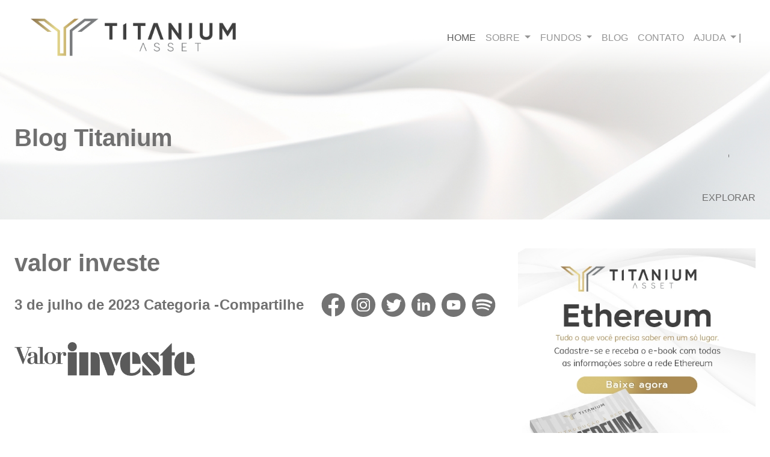

--- FILE ---
content_type: text/html; charset=UTF-8
request_url: https://titaniumasset.com.br/carousel/3/
body_size: 17850
content:
<!DOCTYPE html>
<html lang="pt-br, en">
<head/><meta name='robots' content='index, follow, max-image-preview:large, max-snippet:-1, max-video-preview:-1'/>

	<!-- This site is optimized with the Yoast SEO plugin v21.2 - https://yoast.com/wordpress/plugins/seo/ -->
	<link rel="canonical" href="https://titaniumasset.com.br/carousel/3/"/>
	<meta property="og:locale" content="pt_BR"/>
	<meta property="og:type" content="article"/>
	<meta property="og:title" content="valor investe - Titanium Asset"/>
	<meta property="og:url" content="https://titaniumasset.com.br/carousel/3/"/>
	<meta property="og:site_name" content="Titanium Asset"/>
	<meta property="article:modified_time" content="2023-09-06T02:25:49+00:00"/>
	<meta property="og:image" content="https://titaniumasset.com.br/wp-content/uploads/2023/07/valorinvest.png"/>
	<meta property="og:image:width" content="300"/>
	<meta property="og:image:height" content="56"/>
	<meta property="og:image:type" content="image/png"/>
	<meta name="twitter:card" content="summary_large_image"/>
	<script type="application/ld+json" class="yoast-schema-graph">{"@context":"https://schema.org","@graph":[{"@type":"WebPage","@id":"https://titaniumasset.com.br/carousel/3/","url":"https://titaniumasset.com.br/carousel/3/","name":"valor investe - Titanium Asset","isPartOf":{"@id":"https://titaniumasset.com.br/#website"},"primaryImageOfPage":{"@id":"https://titaniumasset.com.br/carousel/3/#primaryimage"},"image":{"@id":"https://titaniumasset.com.br/carousel/3/#primaryimage"},"thumbnailUrl":"https://titaniumasset.com.br/wp-content/uploads/2023/07/valorinvest.png","datePublished":"2023-07-03T21:27:38+00:00","dateModified":"2023-09-06T02:25:49+00:00","breadcrumb":{"@id":"https://titaniumasset.com.br/carousel/3/#breadcrumb"},"inLanguage":"pt-BR","potentialAction":[{"@type":"ReadAction","target":["https://titaniumasset.com.br/carousel/3/"]}]},{"@type":"ImageObject","inLanguage":"pt-BR","@id":"https://titaniumasset.com.br/carousel/3/#primaryimage","url":"https://titaniumasset.com.br/wp-content/uploads/2023/07/valorinvest.png","contentUrl":"https://titaniumasset.com.br/wp-content/uploads/2023/07/valorinvest.png","width":300,"height":56},{"@type":"BreadcrumbList","@id":"https://titaniumasset.com.br/carousel/3/#breadcrumb","itemListElement":[{"@type":"ListItem","position":1,"name":"Início","item":"https://titaniumasset.com.br/"},{"@type":"ListItem","position":2,"name":"Carrossel na mídia","item":"https://titaniumasset.com.br/carousel/"},{"@type":"ListItem","position":3,"name":"valor investe"}]},{"@type":"WebSite","@id":"https://titaniumasset.com.br/#website","url":"https://titaniumasset.com.br/","name":"Titanium Asset","description":"","potentialAction":[{"@type":"SearchAction","target":{"@type":"EntryPoint","urlTemplate":"https://titaniumasset.com.br/?s={search_term_string}"},"query-input":"required name=search_term_string"}],"inLanguage":"pt-BR"}]}</script>
	<!-- / Yoast SEO plugin. -->


<link rel="alternate" title="oEmbed (JSON)" type="application/json+oembed" href="https://titaniumasset.com.br/wp-json/oembed/1.0/embed?url=https%3A%2F%2Ftitaniumasset.com.br%2Fcarousel%2F3%2F"/>
<link rel="alternate" title="oEmbed (XML)" type="text/xml+oembed" href="https://titaniumasset.com.br/wp-json/oembed/1.0/embed?url=https%3A%2F%2Ftitaniumasset.com.br%2Fcarousel%2F3%2F&#038;format=xml"/>
<style id='wp-img-auto-sizes-contain-inline-css' type='text/css'>img:is([sizes=auto i],[sizes^="auto," i]){contain-intrinsic-size:3000px 1500px}</style>

<style id='wp-emoji-styles-inline-css' type='text/css'>img.wp-smiley,img.emoji{display:inline!important;border:none!important;box-shadow:none!important;height:1em!important;width:1em!important;margin:0 .07em!important;vertical-align:-.1em!important;background:none!important;padding:0!important}</style>
<link rel='stylesheet' id='wp-block-library-css' href='https://titaniumasset.com.br/wp-includes/css/dist/block-library/style.min.css?ver=6.9' type='text/css' media='all'/>
<style id='wp-block-image-inline-css' type='text/css'>.wp-block-image>a,.wp-block-image>figure>a{display:inline-block}.wp-block-image img{box-sizing:border-box;height:auto;max-width:100%;vertical-align:bottom}@media not (prefers-reduced-motion){.wp-block-image img.hide{visibility:hidden}.wp-block-image img.show{animation:show-content-image .4s}}.wp-block-image[style*="border-radius"] img,.wp-block-image[style*="border-radius"]>a{border-radius:inherit}.wp-block-image.has-custom-border img{box-sizing:border-box}.wp-block-image.aligncenter{text-align:center}.wp-block-image.alignfull>a,.wp-block-image.alignwide>a{width:100%}.wp-block-image.alignfull img,.wp-block-image.alignwide img{height:auto;width:100%}.wp-block-image .aligncenter,.wp-block-image .alignleft,.wp-block-image .alignright,.wp-block-image.aligncenter,.wp-block-image.alignleft,.wp-block-image.alignright{display:table}.wp-block-image .aligncenter>figcaption,.wp-block-image .alignleft>figcaption,.wp-block-image .alignright>figcaption,.wp-block-image.aligncenter>figcaption,.wp-block-image.alignleft>figcaption,.wp-block-image.alignright>figcaption{caption-side:bottom;display:table-caption}.wp-block-image .alignleft{float:left;margin:.5em 1em .5em 0}.wp-block-image .alignright{float:right;margin:.5em 0 .5em 1em}.wp-block-image .aligncenter{margin-left:auto;margin-right:auto}.wp-block-image :where(figcaption){margin-bottom:1em;margin-top:.5em}.wp-block-image.is-style-circle-mask img{border-radius:9999px}@supports ((-webkit-mask-image:none) or (mask-image:none)) or (-webkit-mask-image:none){.wp-block-image.is-style-circle-mask img{border-radius:0;-webkit-mask-image:url('data:image/svg+xml;utf8,<svg viewBox="0 0 100 100" xmlns="http://www.w3.org/2000/svg"><circle cx="50" cy="50" r="50"/></svg>');mask-image:url('data:image/svg+xml;utf8,<svg viewBox="0 0 100 100" xmlns="http://www.w3.org/2000/svg"><circle cx="50" cy="50" r="50"/></svg>');mask-mode:alpha;-webkit-mask-position:center;mask-position:center;-webkit-mask-repeat:no-repeat;mask-repeat:no-repeat;-webkit-mask-size:contain;mask-size:contain}}:root :where(.wp-block-image.is-style-rounded img,.wp-block-image .is-style-rounded img){border-radius:9999px}.wp-block-image figure{margin:0}.wp-lightbox-container{display:flex;flex-direction:column;position:relative}.wp-lightbox-container img{cursor:zoom-in}.wp-lightbox-container img:hover+button{opacity:1}.wp-lightbox-container button{align-items:center;backdrop-filter:blur(16px) saturate(180%);background-color:#5a5a5a40;border:none;border-radius:4px;cursor:zoom-in;display:flex;height:20px;justify-content:center;opacity:0;padding:0;position:absolute;right:16px;text-align:center;top:16px;width:20px;z-index:100}@media not (prefers-reduced-motion){.wp-lightbox-container button{transition:opacity .2s ease}}.wp-lightbox-container button:focus-visible{outline:3px auto #5a5a5a40;outline:3px auto -webkit-focus-ring-color;outline-offset:3px}.wp-lightbox-container button:hover{cursor:pointer;opacity:1}.wp-lightbox-container button:focus{opacity:1}.wp-lightbox-container button:focus,.wp-lightbox-container button:hover,.wp-lightbox-container button:not(:hover):not(:active):not(.has-background){background-color:#5a5a5a40;border:none}.wp-lightbox-overlay{box-sizing:border-box;cursor:zoom-out;height:100vh;left:0;overflow:hidden;position:fixed;top:0;visibility:hidden;width:100%;z-index:100000}.wp-lightbox-overlay .close-button{align-items:center;cursor:pointer;display:flex;justify-content:center;min-height:40px;min-width:40px;padding:0;position:absolute;right:calc(env(safe-area-inset-right) + 16px);top:calc(env(safe-area-inset-top) + 16px);z-index:5000000}.wp-lightbox-overlay .close-button:focus,.wp-lightbox-overlay .close-button:hover,.wp-lightbox-overlay .close-button:not(:hover):not(:active):not(.has-background){background:none;border:none}.wp-lightbox-overlay .lightbox-image-container{height:var(--wp--lightbox-container-height);left:50%;overflow:hidden;position:absolute;top:50%;transform:translate(-50%,-50%);transform-origin:top left;width:var(--wp--lightbox-container-width);z-index:9999999999}.wp-lightbox-overlay .wp-block-image{align-items:center;box-sizing:border-box;display:flex;height:100%;justify-content:center;margin:0;position:relative;transform-origin:0 0;width:100%;z-index:3000000}.wp-lightbox-overlay .wp-block-image img{height:var(--wp--lightbox-image-height);min-height:var(--wp--lightbox-image-height);min-width:var(--wp--lightbox-image-width);width:var(--wp--lightbox-image-width)}.wp-lightbox-overlay .wp-block-image figcaption{display:none}.wp-lightbox-overlay button{background:none;border:none}.wp-lightbox-overlay .scrim{background-color:#fff;height:100%;opacity:.9;position:absolute;width:100%;z-index:2000000}.wp-lightbox-overlay.active{visibility:visible}@media not (prefers-reduced-motion){.wp-lightbox-overlay.active{animation:turn-on-visibility .25s both}.wp-lightbox-overlay.active img{animation:turn-on-visibility .35s both}.wp-lightbox-overlay.show-closing-animation:not(.active){animation:turn-off-visibility .35s both}.wp-lightbox-overlay.show-closing-animation:not(.active) img{animation:turn-off-visibility .25s both}.wp-lightbox-overlay.zoom.active{animation:none;opacity:1;visibility:visible}.wp-lightbox-overlay.zoom.active .lightbox-image-container{animation:lightbox-zoom-in .4s}.wp-lightbox-overlay.zoom.active .lightbox-image-container img{animation:none}.wp-lightbox-overlay.zoom.active .scrim{animation:turn-on-visibility .4s forwards}.wp-lightbox-overlay.zoom.show-closing-animation:not(.active){animation:none}.wp-lightbox-overlay.zoom.show-closing-animation:not(.active) .lightbox-image-container{animation:lightbox-zoom-out .4s}.wp-lightbox-overlay.zoom.show-closing-animation:not(.active) .lightbox-image-container img{animation:none}.wp-lightbox-overlay.zoom.show-closing-animation:not(.active) .scrim{animation:turn-off-visibility .4s forwards}}@keyframes show-content-image{0%{visibility:hidden}99%{visibility:hidden}to{visibility:visible}}@keyframes turn-on-visibility{0%{opacity:0}to{opacity:1}}@keyframes turn-off-visibility{0%{opacity:1;visibility:visible}99%{opacity:0;visibility:visible}to{opacity:0;visibility:hidden}}@keyframes lightbox-zoom-in{0%{transform:translate(calc((-100vw + var(--wp--lightbox-scrollbar-width))/2 + var(--wp--lightbox-initial-left-position)),calc(-50vh + var(--wp--lightbox-initial-top-position))) scale(var(--wp--lightbox-scale))}to{transform:translate(-50%,-50%) scale(1)}}@keyframes lightbox-zoom-out{0%{transform:translate(-50%,-50%) scale(1);visibility:visible}99%{visibility:visible}to{transform:translate(calc((-100vw + var(--wp--lightbox-scrollbar-width))/2 + var(--wp--lightbox-initial-left-position)),calc(-50vh + var(--wp--lightbox-initial-top-position))) scale(var(--wp--lightbox-scale));visibility:hidden}}</style>
<style id='global-styles-inline-css' type='text/css'>:root{--wp--preset--aspect-ratio--square:1;--wp--preset--aspect-ratio--4-3: 4/3;--wp--preset--aspect-ratio--3-4: 3/4;--wp--preset--aspect-ratio--3-2: 3/2;--wp--preset--aspect-ratio--2-3: 2/3;--wp--preset--aspect-ratio--16-9: 16/9;--wp--preset--aspect-ratio--9-16: 9/16;--wp--preset--color--black:#000;--wp--preset--color--cyan-bluish-gray:#abb8c3;--wp--preset--color--white:#fff;--wp--preset--color--pale-pink:#f78da7;--wp--preset--color--vivid-red:#cf2e2e;--wp--preset--color--luminous-vivid-orange:#ff6900;--wp--preset--color--luminous-vivid-amber:#fcb900;--wp--preset--color--light-green-cyan:#7bdcb5;--wp--preset--color--vivid-green-cyan:#00d084;--wp--preset--color--pale-cyan-blue:#8ed1fc;--wp--preset--color--vivid-cyan-blue:#0693e3;--wp--preset--color--vivid-purple:#9b51e0;--wp--preset--gradient--vivid-cyan-blue-to-vivid-purple:linear-gradient(135deg,#0693e3 0%,#9b51e0 100%);--wp--preset--gradient--light-green-cyan-to-vivid-green-cyan:linear-gradient(135deg,#7adcb4 0%,#00d082 100%);--wp--preset--gradient--luminous-vivid-amber-to-luminous-vivid-orange:linear-gradient(135deg,#fcb900 0%,#ff6900 100%);--wp--preset--gradient--luminous-vivid-orange-to-vivid-red:linear-gradient(135deg,#ff6900 0%,#cf2e2e 100%);--wp--preset--gradient--very-light-gray-to-cyan-bluish-gray:linear-gradient(135deg,#eee 0%,#a9b8c3 100%);--wp--preset--gradient--cool-to-warm-spectrum:linear-gradient(135deg,#4aeadc 0%,#9778d1 20%,#cf2aba 40%,#ee2c82 60%,#fb6962 80%,#fef84c 100%);--wp--preset--gradient--blush-light-purple:linear-gradient(135deg,#ffceec 0%,#9896f0 100%);--wp--preset--gradient--blush-bordeaux:linear-gradient(135deg,#fecda5 0%,#fe2d2d 50%,#6b003e 100%);--wp--preset--gradient--luminous-dusk:linear-gradient(135deg,#ffcb70 0%,#c751c0 50%,#4158d0 100%);--wp--preset--gradient--pale-ocean:linear-gradient(135deg,#fff5cb 0%,#b6e3d4 50%,#33a7b5 100%);--wp--preset--gradient--electric-grass:linear-gradient(135deg,#caf880 0%,#71ce7e 100%);--wp--preset--gradient--midnight:linear-gradient(135deg,#020381 0%,#2874fc 100%);--wp--preset--font-size--small:13px;--wp--preset--font-size--medium:20px;--wp--preset--font-size--large:36px;--wp--preset--font-size--x-large:42px;--wp--preset--spacing--20:.44rem;--wp--preset--spacing--30:.67rem;--wp--preset--spacing--40:1rem;--wp--preset--spacing--50:1.5rem;--wp--preset--spacing--60:2.25rem;--wp--preset--spacing--70:3.38rem;--wp--preset--spacing--80:5.06rem;--wp--preset--shadow--natural:6px 6px 9px rgba(0,0,0,.2);--wp--preset--shadow--deep:12px 12px 50px rgba(0,0,0,.4);--wp--preset--shadow--sharp:6px 6px 0 rgba(0,0,0,.2);--wp--preset--shadow--outlined:6px 6px 0 -3px #fff , 6px 6px #000;--wp--preset--shadow--crisp:6px 6px 0 #000}:where(.is-layout-flex){gap:.5em}:where(.is-layout-grid){gap:.5em}body .is-layout-flex{display:flex}.is-layout-flex{flex-wrap:wrap;align-items:center}.is-layout-flex > :is(*, div){margin:0}body .is-layout-grid{display:grid}.is-layout-grid > :is(*, div){margin:0}:where(.wp-block-columns.is-layout-flex){gap:2em}:where(.wp-block-columns.is-layout-grid){gap:2em}:where(.wp-block-post-template.is-layout-flex){gap:1.25em}:where(.wp-block-post-template.is-layout-grid){gap:1.25em}.has-black-color{color:var(--wp--preset--color--black)!important}.has-cyan-bluish-gray-color{color:var(--wp--preset--color--cyan-bluish-gray)!important}.has-white-color{color:var(--wp--preset--color--white)!important}.has-pale-pink-color{color:var(--wp--preset--color--pale-pink)!important}.has-vivid-red-color{color:var(--wp--preset--color--vivid-red)!important}.has-luminous-vivid-orange-color{color:var(--wp--preset--color--luminous-vivid-orange)!important}.has-luminous-vivid-amber-color{color:var(--wp--preset--color--luminous-vivid-amber)!important}.has-light-green-cyan-color{color:var(--wp--preset--color--light-green-cyan)!important}.has-vivid-green-cyan-color{color:var(--wp--preset--color--vivid-green-cyan)!important}.has-pale-cyan-blue-color{color:var(--wp--preset--color--pale-cyan-blue)!important}.has-vivid-cyan-blue-color{color:var(--wp--preset--color--vivid-cyan-blue)!important}.has-vivid-purple-color{color:var(--wp--preset--color--vivid-purple)!important}.has-black-background-color{background-color:var(--wp--preset--color--black)!important}.has-cyan-bluish-gray-background-color{background-color:var(--wp--preset--color--cyan-bluish-gray)!important}.has-white-background-color{background-color:var(--wp--preset--color--white)!important}.has-pale-pink-background-color{background-color:var(--wp--preset--color--pale-pink)!important}.has-vivid-red-background-color{background-color:var(--wp--preset--color--vivid-red)!important}.has-luminous-vivid-orange-background-color{background-color:var(--wp--preset--color--luminous-vivid-orange)!important}.has-luminous-vivid-amber-background-color{background-color:var(--wp--preset--color--luminous-vivid-amber)!important}.has-light-green-cyan-background-color{background-color:var(--wp--preset--color--light-green-cyan)!important}.has-vivid-green-cyan-background-color{background-color:var(--wp--preset--color--vivid-green-cyan)!important}.has-pale-cyan-blue-background-color{background-color:var(--wp--preset--color--pale-cyan-blue)!important}.has-vivid-cyan-blue-background-color{background-color:var(--wp--preset--color--vivid-cyan-blue)!important}.has-vivid-purple-background-color{background-color:var(--wp--preset--color--vivid-purple)!important}.has-black-border-color{border-color:var(--wp--preset--color--black)!important}.has-cyan-bluish-gray-border-color{border-color:var(--wp--preset--color--cyan-bluish-gray)!important}.has-white-border-color{border-color:var(--wp--preset--color--white)!important}.has-pale-pink-border-color{border-color:var(--wp--preset--color--pale-pink)!important}.has-vivid-red-border-color{border-color:var(--wp--preset--color--vivid-red)!important}.has-luminous-vivid-orange-border-color{border-color:var(--wp--preset--color--luminous-vivid-orange)!important}.has-luminous-vivid-amber-border-color{border-color:var(--wp--preset--color--luminous-vivid-amber)!important}.has-light-green-cyan-border-color{border-color:var(--wp--preset--color--light-green-cyan)!important}.has-vivid-green-cyan-border-color{border-color:var(--wp--preset--color--vivid-green-cyan)!important}.has-pale-cyan-blue-border-color{border-color:var(--wp--preset--color--pale-cyan-blue)!important}.has-vivid-cyan-blue-border-color{border-color:var(--wp--preset--color--vivid-cyan-blue)!important}.has-vivid-purple-border-color{border-color:var(--wp--preset--color--vivid-purple)!important}.has-vivid-cyan-blue-to-vivid-purple-gradient-background{background:var(--wp--preset--gradient--vivid-cyan-blue-to-vivid-purple)!important}.has-light-green-cyan-to-vivid-green-cyan-gradient-background{background:var(--wp--preset--gradient--light-green-cyan-to-vivid-green-cyan)!important}.has-luminous-vivid-amber-to-luminous-vivid-orange-gradient-background{background:var(--wp--preset--gradient--luminous-vivid-amber-to-luminous-vivid-orange)!important}.has-luminous-vivid-orange-to-vivid-red-gradient-background{background:var(--wp--preset--gradient--luminous-vivid-orange-to-vivid-red)!important}.has-very-light-gray-to-cyan-bluish-gray-gradient-background{background:var(--wp--preset--gradient--very-light-gray-to-cyan-bluish-gray)!important}.has-cool-to-warm-spectrum-gradient-background{background:var(--wp--preset--gradient--cool-to-warm-spectrum)!important}.has-blush-light-purple-gradient-background{background:var(--wp--preset--gradient--blush-light-purple)!important}.has-blush-bordeaux-gradient-background{background:var(--wp--preset--gradient--blush-bordeaux)!important}.has-luminous-dusk-gradient-background{background:var(--wp--preset--gradient--luminous-dusk)!important}.has-pale-ocean-gradient-background{background:var(--wp--preset--gradient--pale-ocean)!important}.has-electric-grass-gradient-background{background:var(--wp--preset--gradient--electric-grass)!important}.has-midnight-gradient-background{background:var(--wp--preset--gradient--midnight)!important}.has-small-font-size{font-size:var(--wp--preset--font-size--small)!important}.has-medium-font-size{font-size:var(--wp--preset--font-size--medium)!important}.has-large-font-size{font-size:var(--wp--preset--font-size--large)!important}.has-x-large-font-size{font-size:var(--wp--preset--font-size--x-large)!important}</style>

<style id='classic-theme-styles-inline-css' type='text/css'>.wp-block-button__link{color:#fff;background-color:#32373c;border-radius:9999px;box-shadow:none;text-decoration:none;padding:calc(.667em + 2px) calc(1.333em + 2px);font-size:1.125em}.wp-block-file__button{background:#32373c;color:#fff;text-decoration:none}</style>
<link rel='stylesheet' id='contact-form-7-css' href='https://titaniumasset.com.br/wp-content/plugins/contact-form-7/includes/css/styles.css?ver=5.8' type='text/css' media='all'/>
<link rel='stylesheet' id='parent-style-css' href='https://titaniumasset.com.br/wp-content/themes/TitaniumAssetTheme/style.css?ver=1.0.0' type='text/css' media='all'/>
<script type="text/javascript" src="https://titaniumasset.com.br/wp-includes/js/jquery/jquery.min.js?ver=3.7.1" id="jquery-core-js"></script>
<script type="text/javascript" src="https://titaniumasset.com.br/wp-includes/js/jquery/jquery-migrate.min.js?ver=3.4.1" id="jquery-migrate-js"></script>
<link rel="https://api.w.org/" href="https://titaniumasset.com.br/wp-json/"/><link rel="alternate" title="JSON" type="application/json" href="https://titaniumasset.com.br/wp-json/wp/v2/carousels/23"/><link rel="EditURI" type="application/rsd+xml" title="RSD" href="https://titaniumasset.com.br/xmlrpc.php?rsd"/>
<meta name="generator" content="WordPress 6.9"/>
<link rel='shortlink' href='https://titaniumasset.com.br/?p=23'/>
<script type="text/javascript">var ajaxurl="https://titaniumasset.com.br/wp-admin/admin-ajax.php";</script>
<head>
  <meta charset="UTF-8">
  <meta http-equiv="X-UA-Compatible" content="IE=edge">
  <meta name="viewport" content="width=device-width, initial-scale=1.0">
  <title>Titanium Asset</title>
  <link rel="shortcut icon" href="/wp-content/uploads/2022/08/xfavicon.jpg.pagespeed.ic.wmBoHjl9zo.webp" type="image/x-icon"/>
  <link href="https://titaniumasset.com.br/wp-content/themes/TitaniumAssetTheme/assets/css/comp.css" rel="stylesheet">
  <link rel="stylesheet" href="https://cdnjs.cloudflare.com/ajax/libs/font-awesome/6.4.2/css/all.min.css" integrity="sha512-z3gLpd7yknf1YoNbCzqRKc4qyor8gaKU1qmn+CShxbuBusANI9QpRohGBreCFkKxLhei6S9CQXFEbbKuqLg0DA==" crossorigin="anonymous" referrerpolicy="no-referrer"/>
  <!-- Link Font Lufga CSS -->
  <link href="https://fonts.cdnfonts.com/css/lufga" rel="stylesheet">
  <!-- Link Font Vistol CSS -->
  <link href="https://fonts.cdnfonts.com/css/vistol-sans" rel="stylesheet">
  <!-- Link Swiper's CSS -->
  <link rel="stylesheet" href="https://cdn.jsdelivr.net/npm/swiper@10/swiper-bundle.min.css"/>
  <!-- CSS Multislider -->
  <link href="https://titaniumasset.com.br/wp-content/themes/TitaniumAssetTheme/assets/css/custom.css" rel="stylesheet">
  <!-- Google tag (gtag.js) -->
  <script async src="https://www.googletagmanager.com/gtag/js?id=AW-382724485"></script>
  <script>window.dataLayer=window.dataLayer||[];function gtag(){dataLayer.push(arguments);}gtag('js',new Date());gtag('config','AW-382724485');</script>
</head>

<body>
  <header id="page-title" class="pb-0 pb-md-4" style="background:url(https://titaniumasset.com.br/wp-content/themes/TitaniumAssetTheme/assets/img/bg-title-blog-titanium.jpg) no-repeat center;background-size:cover">
    <!--Navbar -->
  <nav id="header" class="navbar navbar-expand-lg bg-header2 p-lg-4">
    <div class="custom-container-main d-lg-flex justify-content-between">
      <a class="navbar-brand" href="https://titaniumasset.com.br">
        <img src="https://titaniumasset.com.br/wp-content/themes/TitaniumAssetTheme/assets/img/logo.svg" class="img-fluid" alt="Titanium Asset">
      </a>
      <button class="navbar-toggler " type="button" data-bs-toggle="collapse" data-bs-target="#navbarTogglerDemo02" aria-controls="navbarTogglerDemo02" aria-expanded="false" aria-label="Toggle navigation">
        <span class="navbar-toggler-icon"></span>
      </button>
      <div class="collapse navbar-collapse justify-content-end column-gap-md-5" id="navbarTogglerDemo02">
        <ul class="navbar-nav align-right-menu mb-2 mb-lg-0 text-white column-gap-md-3">
          <li class="nav-item my-auto">
            <a class="nav-link active" aria-current="page" href="https://titaniumasset.com.br/home/">Home</a>
          </li>
          <li class="nav-item dropdown">
            <a class="nav-link dropdown-toggle" href="#" id="navbarDropdown" role="button" data-bs-toggle="dropdown" aria-expanded="false">
              Sobre
            </a>
            <ul class="dropdown-menu" aria-labelledby="navbarDropdown">
            <li><a class="dropdown-item" href="https://titaniumasset.com.br/quem-somos/">Quem somos</a></li>
              <li><a class="dropdown-item" href="https://titaniumasset.com.br/relacao-com-investidores/">Relação com investidores</a></li>
              <li><a class="dropdown-item" href="https://titaniumasset.com.br/trabalhe-conosco/">Trabalhe conosco</a></li>
              <li><a class="dropdown-item" href="https://titaniumasset.com.br/equipe-titanium-asset//">Equipe</a></li>
            </ul>
          </li>
          <li class="nav-item dropdown">
            <a class="nav-link dropdown-toggle" href="#" id="navbarDropdown" role="button" data-bs-toggle="dropdown" aria-expanded="false">
              Fundos
            </a>
            <ul class="dropdown-menu" aria-labelledby="navbarDropdown">
              <li><a class="dropdown-item" href="https://titaniumasset.com.br/titanium-cripto-structure-fi-mult-ie/">Titanium Structure</a></li>
              <li><a class="dropdown-item" href="https://titaniumasset.com.br/galaxy/">Titanium Galaxy</a></li>
              <li><a class="dropdown-item" href="https://titaniumasset.com.br/fundo-access/">Titanium Access</a></li>
              <li><a class="dropdown-item" href="https://titaniumasset.com.br/liquid/">Titanium Liquid</a></li>
              <li><a class="dropdown-item" href="https://titaniumasset.com.br/global-tech/">Titanium Global Tech</a></li>
            </ul>
          </li>
          <li class="nav-item my-auto">
            <a class="nav-link" aria-current="page" href="https://titaniumasset.com.br/nosso-blog/">Blog</a>
          </li>
         
          <li class="nav-item my-auto">
            <a class="nav-link" aria-current="page" href="https://titaniumasset.com.br/contato/">Contato</a>
          </li>
        </ul>
        <div class="d-lg-flex align-items-center column-gap-md-3">
          <ul class="mb-2 mb-lg-0 navbar-nav my-0 text-white">
          <li class="nav-item dropdown">
            <a class="nav-link dropdown-toggle" href="#" id="navbarDropdown" role="button" data-bs-toggle="dropdown" aria-expanded="false">
              Ajuda
            </a>
            <ul class="dropdown-menu" aria-labelledby="navbarDropdown">
            <li><a class="dropdown-item" href="https://titaniumasset.com.br/abertura-de-conta/">Onde Investir</a></li>
              <li><a class="dropdown-item" href="https://titaniumasset.com.br/canal-de-denuncias/">Canal de Denúncias</a></li>
              <li><a class="dropdown-item" href="https://titaniumasset.com.br/perguntas-frequentes/">Perguntas Frequentes</a></li>
            </ul>
          </li>
          </ul>
          <span class="d-none d-lg-inline ms-n1">|</span>
          
        </div>
      </div>
    </div>
  </nav>
  <div class="modal fade" id="modalLogin" tabindex="-1" aria-labelledby="exampleModalLabel" aria-hidden="true">
    <div class="modal-dialog modal-dialog-centered modal-dialog-scrollable">
      <div class="modal-content modal-custom-color">
        <div class="modal-header pb-0 border-0">
          <button type="button" class="btn-close custom-btn-close" data-bs-dismiss="modal" aria-label="Close"></button>
        </div>
        <div class="modal-body pt-0">
          <h5 class="h5-title-modal pt-1 pb-1 ">Acesse sua conta </h5>
          <p class="card-tex gray-p text-center"> Escolha a plataforma de sua preferência abaixo:</p>
          <div class="row d-flex justify-content-between">
            <div class="col-10 mx-auto mb-4">
              <a href="https://titaniumgestao.orama.com.br/login/#/" target="_blank">
                <div class="card custom-card-logo-menu d-flex justify-content-center mb-4">
                  <img src="https://titaniumasset.com.br/wp-content/themes/TitaniumAssetTheme/assets/img/logoOramaTitanium.png" class="card-img-custom" alt="Logo Orama Titanium">
                </div>
              </a>
              <a href="https://investindobem.com/app/#/signin?brand=whitelabel" target="_blank">
                <div class="card custom-card-logo-menu d-flex justify-content-center">
                  <img src="https://titaniumasset.com.br/wp-content/themes/TitaniumAssetTheme/assets/img/LogoWarrenTitanium.png" class="card-img-custom" alt="Logo Warren Titanium">
                </div>
              </a>
            </div>
          </div>
        </div>
      </div>
    </div>
  </div>
  <div class="modal fade" id="openAcc" tabindex="-1" aria-labelledby="exampleModalLabel" aria-hidden="true">
    <div class="modal-dialog modal-dialog-centered modal-dialog-scrollable">
      <div class="modal-content modal-custom-color">
        <div class="modal-header pb-0 border-0">
          <button type="button" class="btn-close custom-btn-close" data-bs-dismiss="modal" aria-label="Close"></button>
        </div>
        <div class="modal-body pt-0">
          <h5 class="h5-title-modal pt-1 pb-1 ">Faça seu Cadastro </h5>
          <p class="card-tex gray-p text-center">Escolha a plataforma de sua preferência abaixo:</p>
          <div class="row d-flex justify-content-between">
            <div class="col-10 mx-auto mb-4">
              <a href="https://titaniumgestao.orama.com.br/novo-cadastro/novo-cliente/9179/#/" target="_blank">
                <div class="card custom-card-logo-menu d-flex justify-content-center mb-4">
                  <img src="https://titaniumasset.com.br/wp-content/themes/TitaniumAssetTheme/assets/img/logoOramaTitanium.png" class="card-img-custom" alt="Logo Orama Titanium">
                </div>
              </a>
              <a href="https://warren.com.br/app/#/signup?context=b2b&referralId=0Irq1S&brandName=Titanium%20Asset&isAffiliate=true&signup=true&brand=titaniumasset" target="_blank">
                <div class="card custom-card-logo-menu d-flex justify-content-center ">
                  <img src="https://titaniumasset.com.br/wp-content/themes/TitaniumAssetTheme/assets/img/LogoWarrenTitanium.png" class="card-img-custom" alt="Logo Warren Titanium">
                </div>
              </a>
            </div>
          </div>
        </div>
      </div>
    </div>
  </div>
    <!-- End Navbar -->
    <div class="custom-container-main">
      <div class="row">
        <div class="col-12">
          <div class="position-relative py-title">
            <h1>
              Blog Titanium
            </h1>
            <div class="explore-default-title explore">
              <label class="text-uppercase">Explorar</label>
            </div>
          </div>
        </div>
      </div>
    </div>
  </header>



  <script src="https://cdn.jsdelivr.net/npm/bootstrap@5.3.0/dist/js/bootstrap.bundle.min.js" integrity="sha384-geWF76RCwLtnZ8qwWowPQNguL3RmwHVBC9FhGdlKrxdiJJigb/j/68SIy3Te4Bkz" crossorigin="anonymous"></script>

<main id="blog-single">

            <section id="blogSingle" class="my-5 mb-3">
            <div class="custom-container-main mb-5">
                <div class="row">
                    <div class="col-12 col-md-8 col-lg-8 d-flex flex-column">
                        <h1>valor investe</h1>
                        <div class="d-flex recent-z mb-4 justify-content-between flex-column flex-lg-row">
                            <h4 class="my-4">3 de julho de 2023 Categoria - </h4>                            <div class="d-flex flex-column flex-lg-row justify-content-between">
                                <h4 class="me-4 d-flex align-items-center mb-4 mb-lg-0">Compartilhe</h4>
                                <div id="social-icons" class="align-items-center d-flex gap-2 me-2 justify-content-lg-end justify-content-md-start justify-content-sm-start mb-0">
                                    <div id="facebook-circle" class="icon-svg pading-icons">
                                        <a href="https://www.facebook.com/titaniumassetbr/" target="_blank">
                                            <svg id="facebook-circle" xmlns="http://www.w3.org/2000/svg" viewBox="0 0 512 512">
                                                <path d="M504 256C504 119 393 8 256 8S8 119 8 256c0 123.78 90.69 226.38 209.25 245V327.69h-63V256h63v-54.64c0-62.15 37-96.48 93.67-96.48 27.14 0 55.52 4.84 55.52 4.84v61h-31.28c-30.8 0-40.41 19.12-40.41 38.73V256h68.78l-11 71.69h-57.78V501C413.31 482.38 504 379.78 504 256z" style="fill: rgb(255, 255, 255);"></path>
                                            </svg>
                                        </a>
                                    </div>
                                    <div id="instagram-circle" class="icon-svg pading-icons">
                                        <a href="https://www.instagram.com/titaniumasset/" target="_blank">
                                            <svg id="instagram-circle" xmlns="http://www.w3.org/2000/svg" viewBox="0 0 3333 3333" shape-rendering="geometricPrecision" text-rendering="geometricPrecision" image-rendering="optimizeQuality" fill-rule="evenodd" clip-rule="evenodd">
                                                <path d="M1667 0c920 0 1667 746 1667 1667 0 920-746 1667-1667 1667C747 3334 0 2588 0 1667 0 747 746 0 1667 0zm-390 752h780c293 0 532 237 532 525v778c0 289-239 525-532 525h-780c-293 0-532-236-532-525v-778c0-289 240-525 532-525zm385 421c285 0 516 231 516 516s-231 516-516 516-516-231-516-516 231-516 516-516zm0 174c188 0 341 153 341 341s-153 341-341 341c-189 0-341-153-341-341s153-341 341-341zm499-246c46 0 84 37 84 84 0 46-37 84-84 84-46 0-84-37-84-84 0-46 37-84 84-84zm-820-200h652c245 0 445 199 445 443v656c0 244-200 443-445 443h-652c-245 0-445-199-445-443v-656c0-244 200-443 445-443z" style="fill: rgb(255, 255, 255);"></path>
                                            </svg>
                                        </a>
                                    </div>
                                    <div id="twitter-circle" class="icon-svg pading-icons">
                                        <a href="https://twitter.com/AssetTitanium" target="_blank">
                                            <svg id="twitter-circle" version="1.1" xmlns="http://www.w3.org/2000/svg" xmlns:xlink="http://www.w3.org/1999/xlink" x="0px" y="0px" viewBox="0 0 500 500" style="enable-background:new 0 0 500 500;" xml:space="preserve">
                                                <path d="M250,3C113.6,3,3,113.6,3,250s110.6,247,247,247s247-110.6,247-247S386.4,3,250,3z M387.5,196.6c0.2,2.8,0.2,5.7,0.2,8.5 c0,87-66.2,187.2-187.2,187.2c-37.3,0-71.9-10.8-101-29.5c5.3,0.6,10.4,0.8,15.9,0.8c30.8,0,59.1-10.4,81.7-28.1 c-28.9-0.6-53.2-19.6-61.5-45.6c4.1,0.6,8.2,1,12.4,1c5.9,0,11.8-0.8,17.3-2.2c-30.1-6.1-52.8-32.6-52.8-64.6v-0.8 c8.8,4.9,18.9,7.9,29.7,8.4c-17.7-11.8-29.3-32-29.3-54.8c0-12.2,3.3-23.4,9-33.2c32.4,39.9,81.1,66,135.7,68.9 c-1-4.9-1.6-10-1.6-15.1c0-36.2,29.3-65.8,65.8-65.8c18.9,0,36.1,8,48.1,20.8c14.9-2.8,29.1-8.3,41.8-15.9 c-4.9,15.3-15.3,28.1-28.9,36.3c13.2-1.4,26.1-5.1,37.9-10.2C411.5,175.6,400.3,187.2,387.5,196.6z" style="fill: rgb(255, 255, 255);"></path>
                                            </svg>
                                        </a>
                                    </div>
                                    <div id="linkedin-circle" class="icon-svg pading-icons">
                                        <a href="https://www.linkedin.com/company/titanium-asset/mycompany/" target="_blank">
                                            <svg id="linkedin-circle" xmlns="http://www.w3.org/2000/svg" viewBox="0 0 3333 3333" shape-rendering="geometricPrecision" text-rendering="geometricPrecision" image-rendering="optimizeQuality" fill-rule="evenodd" clip-rule="evenodd">
                                                <path d="M1667 0c920 0 1667 746 1667 1667 0 920-746 1667-1667 1667C747 3334 0 2588 0 1667 0 747 746 0 1667 0zm-215 1336h342v175h5c48-86 164-175 338-175 361 0 428 225 428 517v596h-357v-528c0-126-3-288-186-288-186 0-214 137-214 279v537h-357V1336zm-247-309c0 102-83 186-186 186-102 0-186-83-186-186 0-102 83-186 186-186 102 0 186 83 186 186zm-371 309h371v1113H834V1336z" style="fill: rgb(255, 255, 255);"></path>
                                            </svg>
                                        </a>
                                    </div>
                                    <div id="youtube-circle" class="icon-svg pading-icons">
                                        <a href="https://www.youtube.com/channel/UC1gC3NDrlHw2zdDqKPItp_A" target="_blank">
                                            <svg id="youtube-circle" xmlns="http://www.w3.org/2000/svg" viewBox="0 0 3333 3333" shape-rendering="geometricPrecision" text-rendering="geometricPrecision" image-rendering="optimizeQuality" fill-rule="evenodd" clip-rule="evenodd">
                                                <path d="M1667 0c920 0 1667 746 1667 1667 0 920-746 1667-1667 1667C747 3334 0 2588 0 1667 0 747 746 0 1667 0zm913 1294s-18-129-74-185c-71-74-151-75-187-79-261-19-652-19-652-19h-1s-392 0-652 19c-36 4-116 5-187 79-56 56-74 185-74 185s-19 151-19 302v141c0 151 19 302 19 302s18 129 74 185c71 74 164 72 206 80 149 14 634 19 634 19s392-1 653-19c36-4 116-5 187-79 56-56 74-185 74-185s19-151 19-302v-141c0-151-19-302-19-302zm-1107 615v-524l504 263-504 261z" style="fill: rgb(255, 255, 255);"></path>
                                            </svg>
                                        </a>
                                    </div>
                                    <div id="spotify-circle" class="icon-svg pading-icons">
                                        <a href="https://open.spotify.com/show/2dEz3BjqJPuhfRWtWhJ89c" target="_blank">
                                            <svg id="spotify-circle" xmlns="http://www.w3.org/2000/svg" viewBox="0 0 496 512">
                                                <path d="M248 8C111.1 8 0 119.1 0 256s111.1 248 248 248 248-111.1 248-248S384.9 8 248 8zm100.7 364.9c-4.2 0-6.8-1.3-10.7-3.6-62.4-37.6-135-39.2-206.7-24.5-3.9 1-9 2.6-11.9 2.6-9.7 0-15.8-7.7-15.8-15.8 0-10.3 6.1-15.2 13.6-16.8 81.9-18.1 165.6-16.5 237 26.2 6.1 3.9 9.7 7.4 9.7 16.5s-7.1 15.4-15.2 15.4zm26.9-65.6c-5.2 0-8.7-2.3-12.3-4.2-62.5-37-155.7-51.9-238.6-29.4-4.8 1.3-7.4 2.6-11.9 2.6-10.7 0-19.4-8.7-19.4-19.4s5.2-17.8 15.5-20.7c27.8-7.8 56.2-13.6 97.8-13.6 64.9 0 127.6 16.1 177 45.5 8.1 4.8 11.3 11 11.3 19.7-.1 10.8-8.5 19.5-19.4 19.5zm31-76.2c-5.2 0-8.4-1.3-12.9-3.9-71.2-42.5-198.5-52.7-280.9-29.7-3.6 1-8.1 2.6-12.9 2.6-13.2 0-23.3-10.3-23.3-23.6 0-13.6 8.4-21.3 17.4-23.9 35.2-10.3 74.6-15.2 117.5-15.2 73 0 149.5 15.2 205.4 47.8 7.8 4.5 12.9 10.7 12.9 22.6 0 13.6-11 23.3-23.2 23.3z" style="fill: rgb(255, 255, 255);"></path>
                                            </svg>
                                        </a>
                                    </div>
                                </div>
                            </div>
                        </div>
                        <img width="300" height="56" src="https://titaniumasset.com.br/wp-content/uploads/2023/07/valorinvest.png" class="img-fluid mb-3" alt="" decoding="async"/>                        <div class="content">
                                                    </div>
                    </div>
                    <div class="col-12 col-md-4 col-lg-4 d-flex flex-column">
                    <img src="https://titaniumasset.com.br/wp-content/themes/TitaniumAssetTheme/assets/img/ebook-ethereum.jpg" class="img-fluid mb-4" alt="Image">
                    <img src="https://titaniumasset.com.br/wp-content/themes/TitaniumAssetTheme/assets/img/ebook-bitcoin.jpg" class="img-fluid mb-4" alt="Image">
                    </div>
                </div>
            </div>
        </section>
    
   
    <section id="blog-page" class="my-5">
        <div class="custom-container-main">
            <div class="row mb-5">
                <div class="col-12">
                    <h2 class="pb-1 pb-lg-3 border-bottom border-primary">Mais recentes</h2>
                </div>
            </div>
            <div class="row align-items-stretch">
                <div class="col-sm-4 d-flex flex-column pb-4">
                                                <a href="https://titaniumasset.com.br/navegando-na-estrutura-financeira-nacional-como-os-fundos-de-investimento-em-ativos-digitais-sao-regulamentados/" class="card flex-grow-1 border-0">
                                <div class="card flex-grow-1 border-0">
                                    <div class="card-body d-flex align-items-end px-0 pb-0">
                                        <img class="post-background rounded-3 blog-bg-recents" src="https://titaniumasset.com.br/wp-content/uploads/2023/10/programming-background-with-person-working-with-codes-computer-1.jpg">
                                        <div class="h-auto p-double w-100 recent-z bg-first-recent pt-3 rounded-bottom">
                                            <span class="customSpanTitle">Analise mercado Titanium Asset</span>
                                            <h4 class="card-title recent-z titleAfter fw-light">Navegando na Estrutura Financeira Nacional: Como os Fundos de Investimento em Ativos Digitais São Regulamentados</h4>
                                            <div class="d-flex recent-z mb-4">
                                                <p class="text-white">13 de outubro de 2023 | Categoria - Criptoativos</p>                                            </div>
                                            <img class="img-fluid img-responsive2 filter-black ms-3 recent-z float-end" src="https://titaniumasset.com.br/wp-content/themes/TitaniumAssetTheme/assets/img/arrow-right.svg" alt="">
                                        </div>

                                    </div>
                                </div>
                            </a>
                                    </div>
                <div class="col-sm-8">
                    <div class="row">                            <div class="col-sm-6 pb-4">
                                <a href="https://titaniumasset.com.br/entendendo-o-howey-test-sera-que-ele-se-aplica-aos-criptoativos/">
                                    <div class="card border-0">
                                        <div class="card-body p-double">
                                            <h4 class="card-title recent-z text-white titleAfter fw-light">Entendendo o Howey Test: será que ele se aplica aos criptoativos?</h4>
                                            <div class="d-flex recent-z mb-4">
                                                <p class="text-white">19 de maio de 2023 | Categoria - Criptoativos</p>                                            </div>
                                            <img class="img-fluid img-responsive2 filter-gold ms-3 recent-z float-end" src="https://titaniumasset.com.br/wp-content/themes/TitaniumAssetTheme/assets/img/arrow-right.svg" alt="">
                                            <img class="post-background rounded-3 blog-bg-recents " src="https://titaniumasset.com.br/wp-content/uploads/2023/05/Blog-nft-1.png">
                                        </div>
                                    </div>
                                </a>
                            </div>
                                                <div class="col-sm-6 pb-4">
                                <a href="https://titaniumasset.com.br/titanium-asset-lidera-o-ranking-de-fundos-com-os-maiores-retornos-em-abril-de-2023/">
                                    <div class="card border-0">
                                        <div class="card-body p-double">
                                            <h4 class="card-title recent-z text-white titleAfter fw-light">Titanium Asset lidera o ranking de fundos com os maiores retornos em abril de 2023</h4>
                                            <div class="d-flex recent-z mb-4">
                                                <p class="text-white">12 de maio de 2023 | Categoria - Bitcoin</p>                                            </div>
                                            <img class="img-fluid img-responsive2 filter-gold ms-3 recent-z float-end" src="https://titaniumasset.com.br/wp-content/themes/TitaniumAssetTheme/assets/img/arrow-right.svg" alt="">
                                            <img class="post-background rounded-3 blog-bg-recents " src="https://titaniumasset.com.br/wp-content/uploads/2023/05/Blog-1.png">
                                        </div>
                                    </div>
                                </a>
                            </div>
                    </div><div class="row">                            <div class="col-sm-6 pb-4">
                                <a href="https://titaniumasset.com.br/nfts-na-rede-bitcoin-conheca-o-protocolo-ordinals/">
                                    <div class="card border-0">
                                        <div class="card-body p-double">
                                            <h4 class="card-title recent-z text-white titleAfter fw-light">NFTs na rede Bitcoin: conheça o protocolo Ordinals</h4>
                                            <div class="d-flex recent-z mb-4">
                                                <p class="text-white">26 de abril de 2023 | Categoria - Defi</p>                                            </div>
                                            <img class="img-fluid img-responsive2 filter-gold ms-3 recent-z float-end" src="https://titaniumasset.com.br/wp-content/themes/TitaniumAssetTheme/assets/img/arrow-right.svg" alt="">
                                            <img class="post-background rounded-3 blog-bg-recents " src="https://titaniumasset.com.br/wp-content/uploads/2023/04/Blog-nft-1.jpg">
                                        </div>
                                    </div>
                                </a>
                            </div>
                                                <div class="col-sm-6 pb-4">
                                <a href="https://titaniumasset.com.br/defi/">
                                    <div class="card border-0">
                                        <div class="card-body p-double">
                                            <h4 class="card-title recent-z text-white titleAfter fw-light">DeFi sem segredo: dominando o futuro descentralizado das finanças</h4>
                                            <div class="d-flex recent-z mb-4">
                                                <p class="text-white">25 de abril de 2023 | Categoria - Defi</p>                                            </div>
                                            <img class="img-fluid img-responsive2 filter-gold ms-3 recent-z float-end" src="https://titaniumasset.com.br/wp-content/themes/TitaniumAssetTheme/assets/img/arrow-right.svg" alt="">
                                            <img class="post-background rounded-3 blog-bg-recents " src="https://titaniumasset.com.br/wp-content/uploads/2023/04/Blog-Defi-1.jpg">
                                        </div>
                                    </div>
                                </a>
                            </div>
                    </div>                </div>
            </div>
        </div>
        <div class="custom-container-main load-more-button text-center">
            <div id="loaded-posts-container" class="text-start"></div>
            <button id="load-more-posts" class="btn btn-primary">Carregar Mais</button>
        </div>
    </section>
</main>
<footer id="footer">
  <a id="back-to-top" href="#" class="btn btn-success m-3 custom-hover-menu-btn d-none back-to-top mb-3" role="button">
    <svg xmlns="http://www.w3.org/2000/svg" width="16" height="16" fill="currentColor" class="bi bi-chevron-up" viewBox="0 0 16 16">
      <path fill-rule="evenodd" d="M7.646 4.646a.5.5 0 0 1 .708 0l6 6a.5.5 0 0 1-.708.708L8 5.707l-5.646 5.647a.5.5 0 0 1-.708-.708l6-6z"/>
    </svg>
  </a>
  <section id="form-footer" class="d-flex align-items-center ">
    <div class="container-fluid">
     
    </div>
  </section>
  <section id="footer-widgets" class="d-flex align-items-center py-title text-uppercase">
    <div class="custom-container-main">
      <div class="row">
        <div class="col-12 col-sm-12 col-md-9 d-flex flex-column justify-content-between">
          <div class="row mb-5 d-flex">
            <div class="col-12 col-sm-12 col-md-6 col-lg-5 fw-bold">
              <li id="block-11" class="widget_block"></li>            </div>
            
            
            
          </div>
          <div class="row d-flex align-items-center justify-content-between">
            <div class="col-12 col-sm-12 col-md-6 col-lg-4 d-flex flex-column pt-4 pt-lg-0 ">
              <a class="navbar-brand " href="https://titaniumasset.com.br"><img src="https://titaniumasset.com.br/wp-content/themes/TitaniumAssetTheme/assets/img/logo.svg" class="img-fluid" alt="Titanium Asset"></a>
            </div>
            <div class="col-lg-7 pt-4 pt-lg-0">
              <div class="d-flex flex-column flex-md-row justify-content-between border-primary border-top border-bottom my-3 my-3">
                
              </div>
            </div>
          </div>
        </div>
        <div class="col-12 col-sm-12 col-md-3 col-lg-3">
          <div class="col-12 col-md fw-bold">
            <li id="block-13" class="widget_block"><h5 class="mb-4">Documentos</h5>
<ul class="d-grid list-unstyled mb-0 row-gap-3 fw-normal">
  <li>
    <a href="https://titaniumasset.com.br/wp-content/uploads/2023/05/Titanium-_-Codigo-de-Etica-e-Conduta-mai.2023-1.pdf" target="_blank">Código de Ética e Conduta</a>
  </li>
  <li>
    <a href="https://titaniumasset.com.br/wp-content/uploads/2023/04/Titanium-_-Politica-de-Investimentos-Pessoais-abr.2023.pdf" target="_blank">Políticas de Investimentos Pessoais</a>
  </li>
  <li>
    <a href="https://titaniumasset.com.br/wp-content/uploads/2023/04/Titanium-_-Politica-de-Rateio-e-Divisao-de-Ordens-abr.2023.pdf" target="_blank">Políticas de Rateio e Divisão de Ordens</a>
  </li>
  <li>
    <a href="https://titaniumasset.com.br/wp-content/uploads/2023/10/Titanium-Manual-de-Controles-Internos-ago.2023-rev-el.pdf" target="_blank">Manuais de Controles Internos</a>
  </li>
  <li>
    <a href="https://titaniumasset.com.br/wp-content/uploads/2023/07/Titanium-_-Politica-de-Gestao-de-Risco-jul.2023-rev-el.pdf" target="_blank">Políticas de Gestão de Riscos</a>
  </li>
  <li>
    <a href="https://titaniumasset.com.br/wp-content/uploads/2023/03/Titanium_Asset_Fomulario_Referencia.pdf" target="_blank">Formulário de Referencia</a>
  </li>
  <li>
    <a href="https://titaniumasset.com.br/wp-content/uploads/2022/05/politica-de-privacidade-titanium.pdf" target="_blank">Políticas de Privacidade</a>
  </li>
  <li>
    <a href="https://titaniumasset.com.br/wp-content/uploads/2023/03/Titanium-I-Politica-de-Risco-de-Liquidez-2023.pdf" target="_blank">Política de Risco de Liquidez</a>
  </li>
</ul></li>          </div>
        </div>
      </div>
    </div>
  </section>
  <section id="desclaimer" class="d-flex align-items-center border-top border-primary py-5">
    <div class="custom-container-main">
      <div class="row">
        <div class="col-lg-10 d-flex flex-column pt-4 pt-lg-0 m-auto  px-xl-0 px-xxl-0 ">
          <li id="block-14" class="widget_block"><h5 class="mb-1">
  Disclaimer
</h5>
<p class="lh-sm m-0">
 A Titanium Invest Gestão de Investimentos Ltda., inscrita no CNPJ/ME sob nº - 37.270.719/0001-52 (“Titanium Asset Management”) é uma gestora de recursos de terceiros credenciada na Comissão de Valores Mobiliários – CVM e aderente aos Códigos ANBIMA de Administração de Recursos de Terceiros, Código de Ética da ANBIMA, Código ANBIMA dos Processos da Regulação e Melhores Práticas e Código ANBIMA de Regulação e Melhores Práticas para o Programa de Certificação Continuada. A aplicação em fundos de investimento apresenta riscos para os investidores, podendo resultar em significativas perdas patrimoniais e a consequente perda do capital aplicado. Os fundos sob gestão da Titanium Asset Management são supervisionados e fiscalizados pela Comissão de Valores Mobiliários CVM (Serviço de atendimento ao Cidadão em www.cvm.gov.br). Leia a lâmina de informações essenciais, se houver, e o regulamento do fundo antes de investir. A lâmina de informações essenciais, se aplicável, e o regulamento do fundo podem ser obtidos no site da CVM (www.cvm.gov.br). A rentabilidade obtida no passado não representa garantia de resultados futuros. A rentabilidade divulgada não é líquida de impostos, taxa de entrada e saída, se houver. Fundos de investimento não contam com garantia do administrador, do gestor, de qualquer mecanismo de seguro ou fundo garantidor do crédito – FGC. Os fundos podem estar expostos a significativa concentração em ativos financeiros de poucos emissores, com os riscos daí decorrentes. Os fundos geridos pela Titanium Asset Management estão autorizados a realizar aplicações em ativos financeiros no exterior, conforme descrito em seus respectivos regulamentos. Os conteúdos disponibilizados pela gestora de recursos não podem ser reproduzidos sem prévia e expressa autorização.
</p></li>        </div>
        <div class="col-lg-2 d-flex justify-content-md-center justify-content-lg-center pt-4 pt-lg-0 m-auto  px-xl-0 px-xxl-0">
          <li id="block-20" class="widget_block widget_media_image">
<figure class="wp-block-image size-full is-resized"><img loading="lazy" decoding="async" src="https://titaniumasset.com.br/wp-content/uploads/2023/07/anbima.png" alt="" class="wp-image-57" width="182" height="137"/></figure>
</li>        </div>
      </div>
    </div>
  </section>
  <button type="button" class="d-none btn btn-success m-3 custom-hover-menu-btn btn-fixed" data-bs-toggle="modal" data-bs-target="#modalFaleConosco">Fale conosco</button>
  <div class="modal fade" id="modalFaleConosco" tabindex="-1" aria-labelledby="exampleModalLabel" aria-hidden="true">
    <div class="modal-dialog modal-dialog-centered modal-dialog-scrollable">
      <div class="modal-content modal-custom-color">
        <div class="modal-header pb-0">
          <button type="button" class="btn-close custom-btn-close" data-bs-dismiss="modal" aria-label="Close"></button>
        </div>
        <div class="modal-body pt-0">
          <h5 class="h5-title-modal pt-1 pb-1 ">Fale Conosco</h5>
          <p class="card-tex gray-p text-center">A fim de oferecer-lhe o melhor serviço possível, preencha os campos a seguir:</p>
          <div class="row d-flex justify-content-between">
            <div id="form-fale-conosco" class="col-12 ">
              <p class="wpcf7-contact-form-not-found"><strong>Erro:</strong> Formulário de contato não encontrado.</p>            </div>
          </div>
        </div>
      </div>
    </div>
  </div>




  <div class="modal fade modal-dialog-scrollable " id="modalEbookEthereum" tabindex="-1" aria-labelledby="modalEbookEthereum" aria-hidden="true">
    <div class="modal-dialog modal-dialog-centered modal-lg">
      <div class="modal-content modal-custom-color lp-header-ethereum">
        <div class="modal-header pb-0 d-flex justify-content-evenly pb-2">
          <button type="button" class="btn-close custom-btn-close-ebook" data-bs-dismiss="modal" aria-label="Close"></button>
        </div>
        <div class="modal-body py-0 px-0">
          <div class="d-flex flex-wrap pb-4 px-3">
            <div class="col-12 col-sm-12 col-md-6 col-lg-6 d-flex align-items-center">
              <img src="https://titaniumasset.com.br/wp-content/uploads/2023/03/EDITION-ethereum.png" class="img-fluid" alt="Ebook Titanium">
            </div>
            <div class="col-12 col-sm-12 col-md-6 col-lg-6 d-flex flex-column justify-content-center">
              <h1 class="h1-titlelpethereum">ETHEREUM</h1>
              <span class="card-text black-text-ethereum">
                <p class="golden2">Tudo o que você precisa saber em um só lugar</p>
                <p class="strong-call">Cadastre-se e receba o e-book com todas as informações sobre a rede Ethereum</p>
                <div role="main" id="ebook-ethereum-f19ca929abac2279ecd3"></div>
                <script type="text/javascript" src="https://d335luupugsy2.cloudfront.net/js/rdstation-forms/stable/rdstation-forms.min.js"></script>
                <script type="text/javascript">new RDStationForms('ebook-ethereum-f19ca929abac2279ecd3','UA-195238746-1').createForm();</script>
              </span>
            </div>
          </div>
          <div class="d-flex justify-content-between">
          </div>
        </div>
        <div class="modal-footer golden-bg-ethereum">
        </div>
      </div>
    </div>
  </div>

  <style>.btn-grad{background-image:linear-gradient(to right,#d0b972 0%,#ab8c51 51%,#d0b972 100%);padding:5px 25px;text-align:center;transition:.5s;background-size:200% auto;color:#fff;box-shadow:0 0 20px #eee;border-radius:10px;display:block;border-radius:50px;text-decoration:none;width:fit-content;margin:0;min-width:fit-content;max-width:fit-content;font-weight:600}#rd-button-lf9wf4h6{background-image:linear-gradient(to right,#d0b972 0%,#ab8c51 51%,#d0b972 100%);padding:5px 25px;text-align:center;transition:.5s;background-size:200% auto;color:#fff;box-shadow:0 0 20px #eee;border-radius:10px;display:block;border-radius:50px;text-decoration:none;width:fit-content;margin:0;min-width:fit-content;max-width:fit-content;font-family:'Prompt',sans-serif!important}#rd-button-lf9wf4h6:hover{background-position:right center;color:#fff;text-decoration:none;font-family:'Prompt',sans-serif}.btn-grad:hover{background-position:right center;color:#fff;text-decoration:none}.lp-header-ethereum{background-image:url(https://titaniumasset.com.br/wp-content/uploads/2023/03/bgheader.jpg);background-repeat:no-repeat;background-size:cover}.golden-bg-ethereum{background-color:#d5bf76!important}.h1-titlelpethereum{font-weight:700!important;color:#404040!important}.golden2{color:#d5bf76!important;font-weight:600!important}.black-text-ethereum{color:#212529!important}p.strong-call{font-weight:700!important}.gray-text-w{color:#5f6061;font-weight:800;font-family:'Prompt',sans-serif}.white-text-w{color:#fff;font-weight:500;font-family:'Prompt',sans-serif}.white-text-w2{color:#fff;font-weight:500;font-family:'Prompt',sans-serif;text-decoration:none}.white-text-w2:hover{color:#fff;font-weight:500;font-family:'Prompt',sans-serif;text-decoration:none}.gray-h1-w{color:#5f6061;font-weight:600;font-family:'Prompt',sans-serif}.gray-h1-w2{color:#ab8b51;font-weight:300;font-family:'Prompt',sans-serif}.gray-text-data{color:#5f6061;font-weight:400;font-family:'Prompt',sans-serif;font-size:2.2vmax}img.img-responsive2{object-fit:contain;height:fit-content;width:-webkit-fill-available;max-width:fit-content}.bg-insta{background-color:#373737;border-radius:8px}.bg-live-new{background-image:url(/wp-content/uploads/2023/01/xbg-live-5.jpg.pagespeed.ic.5-YTIb2tcU.webp);background-repeat:no-repeat;background-size:contain;background-position:bottom;border-radius:inherit}button.btn-close2{position:absolute;top:12px;z-index:999;right:20px}.modal-dialog.modal-dialog-centered.modal-custom{width:fit-content;min-width:fit-content}</style>
  <div class="modal fade" id="modallive" tabindex="-1" aria-labelledby="modallive" aria-hidden="true">
    <div class="modal-dialog modal-dialog-centered modal-custom">
      <div class="modal-content">
        <div class="modal-header p-0">
          <button type="button" class="btn-close btn-close2" data-bs-dismiss="modal" aria-label="Close"></button>
        </div>
        <div class="modal-body p-0 m-0">
          <div class="container p-0">
            <div class="row">
              <div class="col-12">
                <a href="https://www.instagram.com/titaniumasset/?utm_source=Live+fernando+dia+27+de+junho+instagram+%C3%89+HOJE&utm_medium=Live+fernando+dia+27+de+junho+instagram+titanium&utm_campaign=live+dia+6+de+junho+fernando+%C3%89+HOJE&utm_id=Live+fernando+dia+27+de+junho+%C3%89+HOJE" target="_blank">
                  <img src="https://titaniumasset.com.br/wp-content/uploads/2023/06/26-06-TITANIUM-LIVE-FERNANDO-POP-UP.jpg" class="img-fluid" alt="Live Titanium Asset">
                </a>
              </div>
            </div>
          </div>
        </div>
      </div>
    </div>
  </div>
  <!-- MODAL PAGINA FUNDOS  -->
  <div class="modal fade" id="videoModalFundo" tabindex="-1" aria-labelledby="videoModalFundoLabel" aria-hidden="true">
    <div class="modal-dialog modal-lg">
      <div class="modal-content">
        <div class="modal-header">
          <h5 class="modal-title" id="videoModalLabel">Assista nosso vídeo</h5>
          <button type="button" class="btn-close" data-bs-dismiss="modal" aria-label="Fechar"></button>
        </div>
        <div class="modal-body">
          <!-- Incorporar o vídeo aqui (por exemplo, YouTube ou Vimeo embed) -->
          <iframe width="100%" height="400" src="https://www.youtube.com/embed/9hcu4th_szk?si=4A47KQ3iGid5KZ4Q" frameborder="0" allowfullscreen></iframe>
        </div>
        <div class="modal-footer">
          <button type="button" class="btn btn-secondary" data-bs-dismiss="modal">Fechar</button>
        </div>
      </div>
    </div>
    <!-- FIM MODAL PAGINA FUNDOS  -->
  </div>
</footer>
<!-- CDN JQuery -->
<script src="https://cdnjs.cloudflare.com/ajax/libs/jquery/3.7.0/jquery.min.js" integrity="sha512-3gJwYpMe3QewGELv8k/BX9vcqhryRdzRMxVfq6ngyWXwo03GFEzjsUm8Q7RZcHPHksttq7/GFoxjCVUjkjvPdw==" crossorigin="anonymous" referrerpolicy="no-referrer"></script>
<!-- Swiper JS -->
<script src="https://cdn.jsdelivr.net/npm/swiper@10/swiper-bundle.min.js"></script>



<!-- Initialize Swiper banner -->
<script>var swiper=new Swiper(".headerSwiper",{autoHeight:true,navigation:{nextEl:".arrow-button-next",prevEl:".arrow-button-prev"},});swiper.on('onSlideNextStart',function(){$('.swiper-slide .parallax-bg').attr('data-swiper-parallax-duration','');$('.swiper-slide-prev .parallax-bg').attr('data-swiper-parallax-duration','4000');});</script>
<!-- Initialize Swiper -->
<script>var swiper=new Swiper(".foundsSwiper",{slidesPerView:1,spaceBetween:10,pagination:{el:".swiper-pagination",clickable:true,},navigation:{nextEl:".swiper-button-next",prevEl:".swiper-button-prev",},breakpoints:{640:{slidesPerView:2,spaceBetween:20,},768:{slidesPerView:4,spaceBetween:40,},1024:{slidesPerView:2,spaceBetween:50,},},});</script>
<!-- Initialize Swiper -->
<script>var swiper=new Swiper("#fundos-investimento .swiper",{slidesPerView:1,spaceBetween:10,pagination:{el:"#fundos-investimento .swiper-fundos-investimento-pagination",clickable:true,},navigation:{nextEl:"#fundos-investimento .swiper-arrow-next",prevEl:"#fundos-investimento .swiper-arrow-prev",},autoplay:true,centeredSlides:true,breakpoints:{768:{slidesPerView:2,spaceBetween:40,},1024:{slidesPerView:3.5,spaceBetween:50,},},});</script>
<!-- Initialize Swiper -->
<script>var swiper=new Swiper("#fundo-titanium-outros-fundos .swiper",{slidesPerView:1,spaceBetween:10,pagination:{el:"#fundo-titanium-outros-fundos .swiper-fundos-investimento-pagination",clickable:true,},autoheight:true,breakpoints:{768:{spaceBetween:15,},1024:{slidesPerView:3,spaceBetween:15,},},});</script>
<script>$(function(){$('[data-toggle="tooltip"]').tooltip()})</script>
<!-- Include Multislider -->
<script src="https://titaniumasset.com.br/wp-content/themes/TitaniumAssetTheme/assets/js/multislider.min.js"></script>

<!-- Initialize element with Multislider -->
<script>$('#slideHome1').multislider({interval:4000,slideAll:true,continuous:true,duration:5500});$('.swiper-button-prev').on('mouseenter',function(e){console.log("stop");swiper1.autoplay.stop();});</script>

<!-- Initialize element with Multislider -->
<script>setTimeout(function(){$('#slideHome2').multislider({interval:4000,slideAll:true,continuous:true,duration:3500});},1500);</script>
<!-- Initialize Multislider -->
<script>$(document).ready(function(){var slider=$("#midiaSlide").multislider({interval:0,continuous:true,duration:4500,});var isMouseOverContent=false;var isMouseOverControls=false;var isAnimating=false;$("#midiaSlide .MS-content").on("mouseenter",function(){isMouseOverContent=true;slider.multislider("pause");}).on("mouseleave",function(){isMouseOverContent=false;if(!isMouseOverControls&&!isAnimating){slider.multislider("continuous");}});$("#midiaSlide .MS-controls").on("mouseenter",function(){isMouseOverControls=true;slider.multislider("pause");}).on("mouseleave",function(){isMouseOverControls=false;if(!isMouseOverContent&&!isAnimating){slider.multislider("continuous");}});$("#midiaSlide .MS-controls .MS-left").on("click",function(){if(!isAnimating){isAnimating=true;slider.multislider("prev");setTimeout(function(){isAnimating=false;if(!isMouseOverContent&&!isMouseOverControls){slider.multislider("continuous");}},0);}});$("#midiaSlide .MS-controls .MS-right").on("click",function(){if(!isAnimating){isAnimating=true;slider.multislider("next");setTimeout(function(){isAnimating=false;if(!isMouseOverContent&&!isMouseOverControls){slider.multislider("continuous");}},500);}});setInterval(function(){if(!isMouseOverContent&&!isMouseOverControls&&!isAnimating){slider.multislider("continuous");}},500);});</script>
<script>jQuery(function($){$('#category-slider').multislider({interval:false,slideAll:false,duration:500});});</script>
<script>jQuery(function($){function showLoadingAnimation(){$('#selected-category-post').html('<div class="loading-animation"></div>');}var firstCategory=$('.category-link:first').data('category');showLoadingAnimation();$.ajax({url:'https://titaniumasset.com.br/wp-admin/admin-ajax.php',type:'post',data:{action:'load_recent_post_by_category',category:firstCategory,},success:function(response){$('#selected-category-post').html(response);}});$('.category-link').on('click',function(e){e.preventDefault();var categorySlug=$(this).data('category');showLoadingAnimation();$.ajax({url:'https://titaniumasset.com.br/wp-admin/admin-ajax.php',type:'post',data:{action:'load_recent_post_by_category',category:categorySlug,},success:function(response){$('#selected-category-post').html(response);}});});var categorySlider=$('#category-slider').multislider({interval:false,slideAll:false,duration:500});$('.MS-left').on('click',function(){categorySlider.multislider('prev');});$('.MS-right').on('click',function(){categorySlider.multislider('next');});});</script>

<script>document.addEventListener("DOMContentLoaded",function(){if(window.innerWidth>992){document.querySelectorAll('.navbar .nav-item').forEach(function(everyitem){everyitem.addEventListener('mouseover',function(e){let el_link=this.querySelector('a[data-bs-toggle]');if(el_link!=null){let nextEl=el_link.nextElementSibling;el_link.classList.add('show');nextEl.classList.add('show');}});everyitem.addEventListener('mouseleave',function(e){let el_link=this.querySelector('a[data-bs-toggle]');if(el_link!=null){let nextEl=el_link.nextElementSibling;el_link.classList.remove('show');nextEl.classList.remove('show');}})});}});</script>

<script>jQuery(document).ready(function(){$(window).scroll(function(){if($(this).scrollTop()>50){$('#back-to-top').fadeIn();}else{$('#back-to-top').fadeOut();}});$('#back-to-top').click(function(){$('body,html').animate({scrollTop:0},400);return false;});});</script>
<!-- <script>
  var campoTelefone = document.querySelector('#telefone');

  campoTelefone.onkeyup = function() {
    console.log(this.value.length);
    if (this.value.length > 15) {
      this.value = this.value.substring(0, 15);
    } else {
      var aux = this.value.replace(/\D/g, '').match(/(\d{0,2})(\d{0,4})(\d{0,5})/);
      this.value = !aux[2] ? aux[1] : '(' + aux[1] + ') ' + aux[2] + (aux[3] ? '-' + aux[3] : '');
    }
  };
  campoTelefone.onblur = function() {
    if (this.value.length < 14) {
      this.value = '';
    }
  };
</script> -->
<!-- <script>
  jQuery(document).ready(function() {
    jQuery('#btn-enviar-fale-conosco').prop('disabled', true);

    function validateNextButton() {
      var buttonDisabled = jQuery('.input-disable').val().trim() === '' || jQuery('.input-disable2').val().trim() === '' && jQuery('.input-disable3').val().trim() === '';
      jQuery('#btn-enviar-fale-conosco').prop('disabled', buttonDisabled);
    }

    jQuery('.input-disable').on('keyup', validateNextButton);
    jQuery('.input-disable2').on('keyup', validateNextButton);
    jQuery('.input-disable3').on('keyup', validateNextButton);
  });
</script> -->
<!-- <script>
  $('#wpcf7-f298-o1').submit(function() {
    jQuery(document).ready(function() {
      jQuery('#btn-enviar-fale-conosco').prop('disabled', true);

      function validateNextButton() {
        var buttonDisabled = jQuery('.input-disable').val().trim() === '' || jQuery('.input-disable2').val().trim() === '' && jQuery('.input-disable3').val().trim() === '';
        jQuery('#btn-enviar-fale-conosco').prop('disabled', buttonDisabled);
      }

      jQuery('.input-disable').on('keyup', validateNextButton);
      jQuery('.input-disable2').on('keyup', validateNextButton);
      jQuery('.input-disable3').on('keyup', validateNextButton);
    });
  });
  $('#wpcf7-f298-o2').submit(function() {
    jQuery(document).ready(function() {
      jQuery('#btn-enviar-fale-conosco').prop('disabled', true);

      function validateNextButton() {
        var buttonDisabled = jQuery('.input-disable').val().trim() === '' || jQuery('.input-disable2').val().trim() === '' && jQuery('.input-disable3').val().trim() === '';
        jQuery('#btn-enviar-fale-conosco').prop('disabled', buttonDisabled);
      }

      jQuery('.input-disable').on('keyup', validateNextButton);
      jQuery('.input-disable2').on('keyup', validateNextButton);
      jQuery('.input-disable3').on('keyup', validateNextButton);
    });
  });
</script> -->

<!-- <script>
  $(document).ready(function() {
    var isshow = localStorage.getItem('isshow');
    if (isshow == null) {
      localStorage.setItem('isshow', true);

      // Show popup here
      $('#modallive').modal('show');
    }
  });
</script> -->
<script>jQuery(document).ready(function($){var offset=1;$('#load-more-posts').on('click',function(){$.ajax({url:ajaxurl,type:'POST',data:{action:'load_more_posts',offset:offset,},success:function(response){$('#loaded-posts-container').append(response);offset+=5;},});});});</script>
<script>var swiper=new Swiper(".mySwiper1",{direction:"horizontal",autoHeight:true,centeredSlides:false,grabCursor:true,pagination:{el:".swiper-pagination",bulletClass:"teste mx-2",bulletActiveClass:"teste2",clickable:true,renderBullet:function(index,className){var content=document.querySelectorAll(".swiper-slide .vertical-text")[index].innerHTML;return'<div class="'+className+'">'+'<span class="point">'+'</span>'+'<div class="year">'+content+'</div>'+'</div>';},},breakpoints:{992:{direction:"vertical",centeredSlides:true,autoHeight:true,slidesPerView:1,}}});</script>
<script defer src="https://static.cloudflareinsights.com/beacon.min.js/vcd15cbe7772f49c399c6a5babf22c1241717689176015" integrity="sha512-ZpsOmlRQV6y907TI0dKBHq9Md29nnaEIPlkf84rnaERnq6zvWvPUqr2ft8M1aS28oN72PdrCzSjY4U6VaAw1EQ==" data-cf-beacon='{"version":"2024.11.0","token":"024a0c963210429e8e8f11fbb16a0c20","r":1,"server_timing":{"name":{"cfCacheStatus":true,"cfEdge":true,"cfExtPri":true,"cfL4":true,"cfOrigin":true,"cfSpeedBrain":true},"location_startswith":null}}' crossorigin="anonymous"></script>
</body>
<script type="speculationrules">
{"prefetch":[{"source":"document","where":{"and":[{"href_matches":"/*"},{"not":{"href_matches":["/wp-*.php","/wp-admin/*","/wp-content/uploads/*","/wp-content/*","/wp-content/plugins/*","/wp-content/themes/TitaniumAssetTheme/*","/*\\?(.+)"]}},{"not":{"selector_matches":"a[rel~=\"nofollow\"]"}},{"not":{"selector_matches":".no-prefetch, .no-prefetch a"}}]},"eagerness":"conservative"}]}
</script>
<script type="text/javascript" src="https://titaniumasset.com.br/wp-content/plugins/contact-form-7/includes/swv/js/index.js?ver=5.8" id="swv-js"></script>
<script type="text/javascript" id="contact-form-7-js-extra">//<![CDATA[
var wpcf7={"api":{"root":"https://titaniumasset.com.br/wp-json/","namespace":"contact-form-7/v1"},"cached":"1"};
//]]></script>
<script type="text/javascript" src="https://titaniumasset.com.br/wp-content/plugins/contact-form-7/includes/js/index.js?ver=5.8" id="contact-form-7-js"></script>
<script type="text/javascript" id="custom-script-js-extra">//<![CDATA[
var blog={"ajaxurl":"https://titaniumasset.com.br/wp-admin/admin-ajax.php","security":"8fe053b59f"};
//]]></script>
<script type="text/javascript" src="https://titaniumasset.com.br/wp-content/themes/TitaniumAssetTheme/assets/js/custom.js?ver=6.9" id="custom-script-js"></script>
<script id="wp-emoji-settings" type="application/json">
{"baseUrl":"https://s.w.org/images/core/emoji/17.0.2/72x72/","ext":".png","svgUrl":"https://s.w.org/images/core/emoji/17.0.2/svg/","svgExt":".svg","source":{"concatemoji":"https://titaniumasset.com.br/wp-includes/js/wp-emoji-release.min.js?ver=6.9"}}
</script>
<script type="module">
/* <![CDATA[ */
/*! This file is auto-generated */
const a=JSON.parse(document.getElementById("wp-emoji-settings").textContent),o=(window._wpemojiSettings=a,"wpEmojiSettingsSupports"),s=["flag","emoji"];function i(e){try{var t={supportTests:e,timestamp:(new Date).valueOf()};sessionStorage.setItem(o,JSON.stringify(t))}catch(e){}}function c(e,t,n){e.clearRect(0,0,e.canvas.width,e.canvas.height),e.fillText(t,0,0);t=new Uint32Array(e.getImageData(0,0,e.canvas.width,e.canvas.height).data);e.clearRect(0,0,e.canvas.width,e.canvas.height),e.fillText(n,0,0);const a=new Uint32Array(e.getImageData(0,0,e.canvas.width,e.canvas.height).data);return t.every((e,t)=>e===a[t])}function p(e,t){e.clearRect(0,0,e.canvas.width,e.canvas.height),e.fillText(t,0,0);var n=e.getImageData(16,16,1,1);for(let e=0;e<n.data.length;e++)if(0!==n.data[e])return!1;return!0}function u(e,t,n,a){switch(t){case"flag":return n(e,"\ud83c\udff3\ufe0f\u200d\u26a7\ufe0f","\ud83c\udff3\ufe0f\u200b\u26a7\ufe0f")?!1:!n(e,"\ud83c\udde8\ud83c\uddf6","\ud83c\udde8\u200b\ud83c\uddf6")&&!n(e,"\ud83c\udff4\udb40\udc67\udb40\udc62\udb40\udc65\udb40\udc6e\udb40\udc67\udb40\udc7f","\ud83c\udff4\u200b\udb40\udc67\u200b\udb40\udc62\u200b\udb40\udc65\u200b\udb40\udc6e\u200b\udb40\udc67\u200b\udb40\udc7f");case"emoji":return!a(e,"\ud83e\u1fac8")}return!1}function f(e,t,n,a){let r;const o=(r="undefined"!=typeof WorkerGlobalScope&&self instanceof WorkerGlobalScope?new OffscreenCanvas(300,150):document.createElement("canvas")).getContext("2d",{willReadFrequently:!0}),s=(o.textBaseline="top",o.font="600 32px Arial",{});return e.forEach(e=>{s[e]=t(o,e,n,a)}),s}function r(e){var t=document.createElement("script");t.src=e,t.defer=!0,document.head.appendChild(t)}a.supports={everything:!0,everythingExceptFlag:!0},new Promise(t=>{let n=function(){try{var e=JSON.parse(sessionStorage.getItem(o));if("object"==typeof e&&"number"==typeof e.timestamp&&(new Date).valueOf()<e.timestamp+604800&&"object"==typeof e.supportTests)return e.supportTests}catch(e){}return null}();if(!n){if("undefined"!=typeof Worker&&"undefined"!=typeof OffscreenCanvas&&"undefined"!=typeof URL&&URL.createObjectURL&&"undefined"!=typeof Blob)try{var e="postMessage("+f.toString()+"("+[JSON.stringify(s),u.toString(),c.toString(),p.toString()].join(",")+"));",a=new Blob([e],{type:"text/javascript"});const r=new Worker(URL.createObjectURL(a),{name:"wpTestEmojiSupports"});return void(r.onmessage=e=>{i(n=e.data),r.terminate(),t(n)})}catch(e){}i(n=f(s,u,c,p))}t(n)}).then(e=>{for(const n in e)a.supports[n]=e[n],a.supports.everything=a.supports.everything&&a.supports[n],"flag"!==n&&(a.supports.everythingExceptFlag=a.supports.everythingExceptFlag&&a.supports[n]);var t;a.supports.everythingExceptFlag=a.supports.everythingExceptFlag&&!a.supports.flag,a.supports.everything||((t=a.source||{}).concatemoji?r(t.concatemoji):t.wpemoji&&t.twemoji&&(r(t.twemoji),r(t.wpemoji)))});
//# sourceURL=https://titaniumasset.com.br/wp-includes/js/wp-emoji-loader.min.js
/* ]]> */
</script>

</html>

<!-- Page supported by LiteSpeed Cache 7.5.0.1 on 2026-01-26 17:59:03 -->

--- FILE ---
content_type: text/html; charset=UTF-8
request_url: https://titaniumasset.com.br/wp-admin/admin-ajax.php
body_size: 16
content:
            <div class="col-lg-5 d-flex align-items-center">
                <div class="featured-image">
                    <img width="1024" height="683" src="https://titaniumasset.com.br/wp-content/uploads/2023/10/programming-background-with-person-working-with-codes-computer-1-1024x683.jpg" class="img-fluid" alt="" decoding="async" loading="lazy" srcset="https://titaniumasset.com.br/wp-content/uploads/2023/10/programming-background-with-person-working-with-codes-computer-1-1024x683.jpg 1024w, https://titaniumasset.com.br/wp-content/uploads/2023/10/programming-background-with-person-working-with-codes-computer-1-300x200.jpg 300w, https://titaniumasset.com.br/wp-content/uploads/2023/10/programming-background-with-person-working-with-codes-computer-1-768x512.jpg 768w, https://titaniumasset.com.br/wp-content/uploads/2023/10/programming-background-with-person-working-with-codes-computer-1.jpg 1500w" sizes="auto, (max-width: 1024px) 100vw, 1024px" />                </div>
            </div>
            <div class="col-lg-6">
                <h4 class="titleAfter">Navegando na Estrutura Financeira Nacional: Como os Fundos de Investimento em Ativos Digitais São Regulamentados</h4>
                <div class="d-flex mb-3">
                    <h4 class="post-meta me-5">
                        13 de outubro de 2023                    </h4>
                    <h4 class="post-meta">
                        Categoria - <a href="https://titaniumasset.com.br/category/criptoativos/" rel="category tag">Criptoativos</a>                    </h4>
                </div>
                <p>As criptomoedas são uma classe de ativos caracterizada por sua volatilidade.</p>
                <a href="https://titaniumasset.com.br/navegando-na-estrutura-financeira-nacional-como-os-fundos-de-investimento-em-ativos-digitais-sao-regulamentados/" class="btn btn-gradient mt-3">
                    SAIBA MAIS
                    <img src="https://titaniumasset.com.br/wp-content/themes/TitaniumAssetTheme/assets/img/arrow-right.svg" class="ms-3 filter-black" alt="Image">
                </a>
            </div>
    

--- FILE ---
content_type: text/css
request_url: https://titaniumasset.com.br/wp-content/themes/TitaniumAssetTheme/style.css?ver=1.0.0
body_size: 5149
content:
/* Theme Name: Titanium Asset Theme URI: https://titaniumasset.com.br Description: Desenvolvemos a tecnologia e definimos uma equipe especializada, que trabalha a favor do seu patrimônio. Buscamos as maiores taxas de rentabilidade, os melhores resultados, sem abrir mão da gestão de risco.Temos visão de longo prazo e somos incansáveis na busca da otimização dos nossos modelos, para gerar resultados consistentes. Author: P.C Author URI: https://github.com/pcdev-90 Version: 1.0.0 */
 /* MENU */
 .swiper {
  width: 100%;
  height: 100%;
}

.swiper-slide {
  text-align: center;
  font-size: 18px;
  background: #fff;
}

.swiper-slide,
.imgHeader {
  display: block;
  width: 100%;
  height: 100%;
  object-fit: cover;

}

.maxHeightbanner {
  max-height: calc(100vh - 3rem);
}

.custom-button-next {
  position: absolute;
  top: 50%;
  display: flex;
  justify-content: center;
  cursor: pointer;
  z-index: 10;
}

.custom-button-next {
  right: 10px;
}


.icon-bar a:hover {
  background-color: #575454;
  color: #fff;
}

.animated-arrow {
  cursor: pointer;
  position: absolute;
  top: 50%;
  transform: translate(-80%, -50%);
  display: block;
  height: 200px;
  width: 150px;
}

.animated-arrow .line-container {
  position: absolute;
  top: 50%;
  left: 50%;
  transform: translate(-50%, -50%);
  display: block;
  height: 200px;
  width: 150px;
  /* background: rgba(0,0,0,0.5); */
}

.arrow-container {
  position: absolute;
  top: 50%;
  right: 0%;
  transform: translate(0, -50%);
  display: block;
  height: 200px;
  width: 150px;
  transition: all 300ms ease;
}

.text>h1 {
  color: black;
  font-size: 12px;
}

.animated-arrow .arrow {
  position: absolute;
  top: 50%;
  right: 0;
  transform: translate(-20%, -50%) rotate(-45deg);
  transform-origin: 100%, 100%;
  height: 25px;
  width: 25px;
  border-bottom: 2px solid black;
  border-right: 2px solid black;
  -webkit-mask-image: url([data-uri]);
}

.animated-arrow .cover {
  position: absolute;
  top: 50%;
  right: 0;
  transform: translate(0%, -50%);
  height: 150px;
  width: 150px;
  background: rgba(255, 255, 255, 1);
  transition: all 300ms ease;
  pointer-events: none;
}

.animated-arrow .line,
.animated-arrow .text {
  position: absolute;
  top: 50%;
  width: 25%;
  transform: translate(-50%, -50%);
  border-top: 2px solid black;
  transition: all 300ms ease;
}

.animated-arrow .left {
  left: 12.5%;
}

.animated-arrow .right {
  left: 87.5%;
}

.animated-arrow .text {
  border: transparent;
  left: 50%;
  height: 100%;
  width: 50%;
  display: flex;
  justify-content: center;
  align-items: center;
  transition: all 300ms ease;
}

.animated-arrow .text h1 {
  font-family: 'Josefin Sans', sans-serif;
  letter-spacing: 5px;
  margin-bottom: 0;
}


.animated-arrow:hover .arrow-container {
  width: 70px;
}

.animated-arrow:hover .text {
  left: 31%;
}

.animated-arrow:hover .left {
  left: 62.5%;
}

.custom-button-next.swiper-button-disabled {
  opacity: .35;
  cursor: auto;
  pointer-events: none;
}
.testeH {
  height: auto;
  min-height: 50vh;
}

.widget_media_image {
  display: flex;
  justify-content: center;
  align-items: center;
}
@-webkit-keyframes elasticus {
  0% {
    -webkit-transform-origin: 0% 0%;
    -ms-transform-origin: 0% 0%;
    -moz-transform-origin: 0% 0%;
    -o-transform-origin: 0% 0%;
    transform-origin: 0% 0%;
    -webkit-transform: scale(1, 0);
    -ms-transform: scale(1, 0);
    -moz-transform: scale(1, 0);
    -o-transform: scale(1, 0);
    transform: scale(1, 0);
  }
  50% {
    -webkit-transform-origin: 0% 0%;
    -ms-transform-origin: 0% 0%;
    -moz-transform-origin: 0% 0%;
    -o-transform-origin: 0% 0%;
    transform-origin: 0% 0%;
    -webkit-transform: scale(1, 1);
    -ms-transform: scale(1, 1);
    -moz-transform: scale(1, 1);
    -o-transform: scale(1, 1);
    transform: scale(1, 1);
  }
  50.1% {
    -webkit-transform-origin: 0% 100%;
    -ms-transform-origin: 0% 100%;
    -moz-transform-origin: 0% 100%;
    -o-transform-origin: 0% 100%;
    transform-origin: 0% 100%;
    -webkit-transform: scale(1, 1);
    -ms-transform: scale(1, 1);
    -moz-transform: scale(1, 1);
    -o-transform: scale(1, 1);
    transform: scale(1, 1);
  }
  100% {
    -webkit-transform-origin: 0% 100%;
    -ms-transform-origin: 0% 100%;
    -moz-transform-origin: 0% 100%;
    -o-transform-origin: 0% 100%;
    transform-origin: 0% 100%;
    -webkit-transform: scale(1, 0);
    -ms-transform: scale(1, 0);
    -moz-transform: scale(1, 0);
    -o-transform: scale(1, 0);
    transform: scale(1, 0);
  }
}
@-moz-keyframes elasticus {
  0% {
    -webkit-transform-origin: 0% 0%;
    -ms-transform-origin: 0% 0%;
    -moz-transform-origin: 0% 0%;
    -o-transform-origin: 0% 0%;
    transform-origin: 0% 0%;
    -webkit-transform: scale(1, 0);
    -ms-transform: scale(1, 0);
    -moz-transform: scale(1, 0);
    -o-transform: scale(1, 0);
    transform: scale(1, 0);
  }
  50% {
    -webkit-transform-origin: 0% 0%;
    -ms-transform-origin: 0% 0%;
    -moz-transform-origin: 0% 0%;
    -o-transform-origin: 0% 0%;
    transform-origin: 0% 0%;
    -webkit-transform: scale(1, 1);
    -ms-transform: scale(1, 1);
    -moz-transform: scale(1, 1);
    -o-transform: scale(1, 1);
    transform: scale(1, 1);
  }
  50.1% {
    -webkit-transform-origin: 0% 100%;
    -ms-transform-origin: 0% 100%;
    -moz-transform-origin: 0% 100%;
    -o-transform-origin: 0% 100%;
    transform-origin: 0% 100%;
    -webkit-transform: scale(1, 1);
    -ms-transform: scale(1, 1);
    -moz-transform: scale(1, 1);
    -o-transform: scale(1, 1);
    transform: scale(1, 1);
  }
  100% {
    -webkit-transform-origin: 0% 100%;
    -ms-transform-origin: 0% 100%;
    -moz-transform-origin: 0% 100%;
    -o-transform-origin: 0% 100%;
    transform-origin: 0% 100%;
    -webkit-transform: scale(1, 0);
    -ms-transform: scale(1, 0);
    -moz-transform: scale(1, 0);
    -o-transform: scale(1, 0);
    transform: scale(1, 0);
  }
}
@-o-keyframes elasticus {
  0% {
    -webkit-transform-origin: 0% 0%;
    -ms-transform-origin: 0% 0%;
    -moz-transform-origin: 0% 0%;
    -o-transform-origin: 0% 0%;
    transform-origin: 0% 0%;
    -webkit-transform: scale(1, 0);
    -ms-transform: scale(1, 0);
    -moz-transform: scale(1, 0);
    -o-transform: scale(1, 0);
    transform: scale(1, 0);
  }
  50% {
    -webkit-transform-origin: 0% 0%;
    -ms-transform-origin: 0% 0%;
    -moz-transform-origin: 0% 0%;
    -o-transform-origin: 0% 0%;
    transform-origin: 0% 0%;
    -webkit-transform: scale(1, 1);
    -ms-transform: scale(1, 1);
    -moz-transform: scale(1, 1);
    -o-transform: scale(1, 1);
    transform: scale(1, 1);
  }
  50.1% {
    -webkit-transform-origin: 0% 100%;
    -ms-transform-origin: 0% 100%;
    -moz-transform-origin: 0% 100%;
    -o-transform-origin: 0% 100%;
    transform-origin: 0% 100%;
    -webkit-transform: scale(1, 1);
    -ms-transform: scale(1, 1);
    -moz-transform: scale(1, 1);
    -o-transform: scale(1, 1);
    transform: scale(1, 1);
  }
  100% {
    -webkit-transform-origin: 0% 100%;
    -ms-transform-origin: 0% 100%;
    -moz-transform-origin: 0% 100%;
    -o-transform-origin: 0% 100%;
    transform-origin: 0% 100%;
    -webkit-transform: scale(1, 0);
    -ms-transform: scale(1, 0);
    -moz-transform: scale(1, 0);
    -o-transform: scale(1, 0);
    transform: scale(1, 0);
  }
}
@keyframes elasticus {
  0% {
    -webkit-transform-origin: 0% 0%;
    -ms-transform-origin: 0% 0%;
    -moz-transform-origin: 0% 0%;
    -o-transform-origin: 0% 0%;
    transform-origin: 0% 0%;
    -webkit-transform: scale(1, 0);
    -ms-transform: scale(1, 0);
    -moz-transform: scale(1, 0);
    -o-transform: scale(1, 0);
    transform: scale(1, 0);
  }
  50% {
    -webkit-transform-origin: 0% 0%;
    -ms-transform-origin: 0% 0%;
    -moz-transform-origin: 0% 0%;
    -o-transform-origin: 0% 0%;
    transform-origin: 0% 0%;
    -webkit-transform: scale(1, 1);
    -ms-transform: scale(1, 1);
    -moz-transform: scale(1, 1);
    -o-transform: scale(1, 1);
    transform: scale(1, 1);
  }
  50.1% {
    -webkit-transform-origin: 0% 100%;
    -ms-transform-origin: 0% 100%;
    -moz-transform-origin: 0% 100%;
    -o-transform-origin: 0% 100%;
    transform-origin: 0% 100%;
    -webkit-transform: scale(1, 1);
    -ms-transform: scale(1, 1);
    -moz-transform: scale(1, 1);
    -o-transform: scale(1, 1);
    transform: scale(1, 1);
  }
  100% {
    -webkit-transform-origin: 0% 100%;
    -ms-transform-origin: 0% 100%;
    -moz-transform-origin: 0% 100%;
    -o-transform-origin: 0% 100%;
    transform-origin: 0% 100%;
    -webkit-transform: scale(1, 0);
    -ms-transform: scale(1, 0);
    -moz-transform: scale(1, 0);
    -o-transform: scale(1, 0);
    transform: scale(1, 0);
  }
}
@keyframes rotate {
  from {
    transform: rotate(0deg);
  }
  to {
    transform: rotate(360deg);
  }
}
@keyframes bounce-arrow-contact {
  0% {
    transform: translate(-50%, -50%) scale(0.9);
  }
  50% {
    transform: translate(-50%, -50%) scale(1.1);
  }
  100% {
    transform: translate(-50%, -50%) scale(0.9);
  }
}
/* General style */
/* Aplicar estilo à primeira palavra do título */
.first-word-style {
  font-weight: 300; /* Define o peso da fonte */
}

.first-word-style::before {
  content: "\A"; /* Adiciona uma quebra de linha */
  white-space: pre; /* Mantém a quebra de linha */
}
.after-title-found:after {
  content: "";
  width: 3.5rem;
  height: 1px;
  background-color: #eac33f;
  display: block;
  margin-top: 0.5rem;
}
video {
  width: 100%;
  max-height: 100%;
}
.img-banner {
  max-height: calc(100vh - 3rem);
  object-fit: cover;
  width: -webkit-fill-available;
}
/* Bg */
#abertura-de-conta-main {
  background-repeat: no-repeat;
  background-position: center bottom;
  background-size: cover;
  background-position-y: inherit;
}
#perguntas-frequentes-main {
  background-repeat: no-repeat;
  background-position: center bottom;
  background-size: cover;
  background-position-y: inherit;
}
#home-main {
  background-repeat: no-repeat;
  background-position: center;
  background-size: contain;
}

#quem-somos-main {
  background-repeat: no-repeat;
  background-position: center bottom;
  background-size: contain;
}

#contato-main {
  background-repeat: no-repeat;
  background-position: center bottom;
  background-size: contain;
}

#relacao-com-investidores-main {
  background-repeat: no-repeat;
  background-position: left bottom;
  background-size: contain;
}

#titanium-call-main {
  background-repeat: no-repeat;
  background-position: center bottom;
  background-size: contain;
}

#titanium-cast-main {
  background-repeat: no-repeat;
  background-position: center bottom;
  background-size: cover;
  background-attachment: fixed;
}

#carta-do-gestor-main {
  background-repeat: no-repeat;
  background-position: center bottom;
  background-size: cover;
}

#canal-de-denuncias-main {
  background-repeat: no-repeat;
  background-position: center top;
  background-size: contain;
}

#trabalhe-conosco-main {
  background-repeat: no-repeat;
  background-position: center;
  background-size: cover;
}

#ebooks-main {
  background-repeat: no-repeat;
  background-position: center bottom;
  background-size: contain;
}

#equipe-main {
  background-repeat: no-repeat;
  background-position: center bottom;
  background-size: contain;
}

#titanium-na-midia-main {
  background-repeat: no-repeat;
  background-position: center;
  background-size: contain;
}
/* Header Styles */
#header * {
  text-transform: uppercase;
  font-weight: 300;
  font-family: "Lufga", sans-serif;
}
/* Default title */
#page-title {
  background-color: #f5f5f5;
}
/* Footer */
#footer-widgets,
#desclaimer {
  background: #f8f8f8;
}
#social-icons svg {
  filter: invert(49%) sepia(0%) saturate(371%) hue-rotate(221deg)
    brightness(88%) contrast(92%);
  max-height: 40px;
}
/* Home */
.icon-bar {
  position: absolute;
  top: 50%;
  -webkit-transform: translateY(-50%);
  -ms-transform: translateY(-50%);
  transform: translateY(-50%);
  z-index: 9999;
}
.icon-bar a {
  display: block;
  text-align: center;
  padding: 16px;
  transition: all 0.3s ease;
  color: #575454;
  font-size: 20px;
  padding: 2px 10px;
  border-radius: 10px;
  margin-bottom: 5px;
  border: 3px solid #575454;
}
.explore-home {
  display: table;
  margin-left: auto;
  margin-right: auto;
}
/* Slider styles */
.slide-porque-titanium:hover {
  background: transparent linear-gradient(180deg, #e2ce83 0%, #af8c59 100%) 0%
    0% no-repeat padding-box !important;
}
.slide-porque-titanium:hover img {
  filter: brightness(0) invert(1);
}
.custom-arrows-buttons {
  position: absolute;
  bottom: 15px;
  display: flex;
  align-items: center;
  justify-content: center;
  cursor: pointer;
  z-index: 10;
  right: 10px;
}
.custom-arrows-buttons .arrow-button-prev {
  width: 45px;
  height: 26px;
  float: left;
  z-index: 6;
  background: none;
  overflow: hidden;
  text-align: right;
}
.custom-arrows-buttons .arrow-button-prev img {
  height: 26px;
}
.custom-arrows-buttons .arrow-button-prev span {
  width: 100%;
  float: left;
  line-height: 26px;
  font-weight: 500;
  color: #707070;
}
.custom-arrows-buttons .arrow-button-prev:hover img {
  transform: translateY(-100%);
}
.custom-arrows-buttons .arrow-button-prev:hover span {
  transform: translateY(-100%);
}
.custom-arrows-buttons .arrow-button-prev * {
  -webkit-transition: all 0.4s ease;
  -moz-transition: all 0.4s ease;
  -ms-transform: all 0.4s ease;
  transition: all 0.4s ease;
}
.custom-arrows-buttons .arrow-button-next {
  width: 46px;
  height: 26px;
  float: left;
  z-index: 6;
  background: none;
  overflow: hidden;
}
.custom-arrows-buttons .arrow-button-line {
  width: 40px;
  height: 2px;
  background: #707070;
  z-index: 2;
}
.custom-arrows-buttons .arrow-button-next img {
  height: 26px;
}
.custom-arrows-buttons .arrow-button-next span {
  width: 100%;
  float: left;
  line-height: 26px;
  font-weight: 500;
  color: #707070;
}
.custom-arrows-buttons .arrow-button-next:hover img {
  transform: translateY(-100%);
}
.custom-arrows-buttons .arrow-button-next:hover span {
  transform: translateY(-100%);
}
.custom-arrows-buttons .arrow-button-next * {
  -webkit-transition: all 0.4s ease;
  -moz-transition: all 0.4s ease;
  -ms-transform: all 0.4s ease;
  transition: all 0.4s ease;
}
.filter-black {
  filter: invert(0.75);
}
.filter-gold {
  filter: invert(58%) sepia(51%) saturate(318%) hue-rotate(360deg)
    brightness(96%) contrast(91%);
}
#midiaSlide .MS-content .item:hover img {
  filter: invert(58%) sepia(51%) saturate(318%) hue-rotate(360deg)
    brightness(96%) contrast(91%);
}
.swiper-wrapper .swiper-slide .slider-slide-text-container {
  position: absolute;
  top: 50%;
  transform: translateY(-50%);
  margin-left: 8rem;
  margin-right: auto;
  max-width: 50%;
  text-align: left;
  display: grid;
}

.fundo-doc-style {

  top: -1rem;
  bottom: -1rem;
  display: flex;
  align-items: center;
  justify-content: center;
  font-size: 18px;
  font-weight: 500;
  padding: 1.5rem 1rem;
  color: white;
  line-height: 1;
}

.fundo-doc-style.material-style {
  left: 50%;
  right: 0;
  background: #BFBFBF;
}

.fundo-doc-style.regulamento-style {
  left: 0;
  right: 50%;
  background: #818181;
}

.btn-fundo-home {
  background: white;
  transition: background .3s, color .2s;
}

.btn-fundo-home:hover {
  background: #b2b2b2;
  color: white;
}

.btn-fundo-home.active {
  background: #707070;
  color: white;
}

#nossos-fundos .overlay {
  content: '';
  position: absolute;
  top: 0;
  left: 0;
  bottom: 0;
  right: 0;
  background: rgb(112 112 112 / 50%);
  z-index: 2;
  display: flex;
  align-items: center;
  justify-content: center;
}

#nossos-fundos {
  position: relative;
  overflow: hidden;
}

#nossos-fundos .overlay-spinner {
  content: '';
  width: 100px;
  height: 100px;
  display: inline-block;
  border-width: 5px;
  border-color: rgba(255, 255, 255, 0.05);
  border-top-color: #707070;
  animation: spin 1s infinite linear;
  border-radius: 100%;
  border-style: solid;
}
/* Recomendações */
#fundos-investimento .swiper-slide {
  text-align: left;
}
#fundos-investimento .title h4:after {
  content: "";
  width: 3.5rem;
  height: 1px;
  background-color: #eac33f;
  display: block;
  margin-top: 0.5rem;
}
#fundos-investimento .title span:first-child {
  font-weight: 300;
}
#fundos-investimento .title span:last-child {
  font-weight: 700;
}
#fundos-investimento .swiper-fundos-investimento-pagination {
  text-align: center;
}
.swiper-fundos-investimento-pagination .swiper-pagination-bullet {
  width: 15px;
  height: 15px;
  background: transparent;
  border: 1px solid;
}
.swiper-fundos-investimento-pagination .swiper-pagination-bullet.swiper-pagination-bullet-active {
  background: #201f1f;
}
#fundos-investimento .swiper-slide * {
  transition: background-color 0.2s, filter 0.2s;
  cursor: pointer;
  color: var(--bs-body-color);
}
#fundos-investimento .swiper-slide a > div {
  background-color: #e6e6e6;
}
#fundos-investimento .swiper-slide:hover a > div {
  background-color: #bfbfbf;
}
#fundos-investimento .swiper-slide:hover .img-recommendation {
  filter: brightness(0) invert(1);
}
#fundos-investimento .swiper-slide:hover .filter-black {
  filter: none;
}
/* Contato */
.explore-default-title {
  position: absolute;
  right: 0;
  bottom: 0;
}
.explore:before {
  content: "";
  height: 3.5rem;
  width: 1px;
  display: block;
  margin: 0 auto 0.25rem;
  background: #707070;
}
.explore:before {
  -webkit-animation: elasticus 1.2s cubic-bezier(1, 0, 0, 1) infinite;
  -moz-animation: elasticus 1.2s cubic-bezier(1, 0, 0, 1) infinite;
  -o-animation: elasticus 1.2s cubic-bezier(1, 0, 0, 1) infinite;
  animation: elasticus 1.2s cubic-bezier(1, 0, 0, 1) infinite;
}
.circle-text {
  border-radius: 100%;
  width: 10rem;
  height: 10rem;
  position: absolute;
  right: 6rem;
  bottom: 2rem;
  cursor: pointer;
}
.circle-text svg {
  -webkit-animation: rotate 12s linear infinite;
  -moz-animation: rotate 12s linear infinite;
  -o-animation: rotate 12s linear infinite;
  animation: rotate 12s linear infinite;
}
.circle-text img {
  position: absolute;
  top: 50%;
  left: 50%;
  transform: translate(-50%, -50%) scale(0.9);
}
.circle-text:hover img {
  animation: bounce-arrow-contact 2s infinite;
}
#circlePath {
  background: transparent;
  color: transparent;
  filter: opacity(0);
}
.circle-text textPath {
  font-size: 8px;
  text-transform: uppercase;
}
#contact-info .contact-data {
  grid-template-rows: auto 0fr;
}
#contact-info .contact-data b {
  display: block;
}
#contact-info .contact-data span {
  font-weight: 300;
}
span.icon-chev-arrowup::before {
  content: "\f077";
  font-family: "FontAwesome";
  display: inline-block;
  font-weight: bold;
  margin-right: 5px;
  border: none;
  color: #b89860;
  font-size: 22px;
  padding: 7px 15px;
  border-radius: 50%;
  width: 50px;
  display: flex;
  justify-content: center;
  transition: var(--bs-accordion-btn-icon-transition);
}
.accordion-button[aria-expanded="true"] .icon-chev-arrowup::before {
  transform: var(--bs-accordion-btn-icon-transform) !important;
}
.accordion-button-no-icon::after {
  content: none !important; /* Esconde o ícone do botão de acordeão */
}
/* Trabalhe conosco */
.opportunity-no-image {
  width: 75px;
  height: 75px;
  background: #646464;
  border-radius: 0.5rem;
}
/* footer styles */
div#instagram-circle {
  width: 50px;
}
div#facebook-circle {
  width: 50px;
}
div#twitter-circle {
  width: 50px;
}
div#linkedin-circle {
  width: 50px;
}
div#youtube-circle {
  width: 50px;
}
div#spotify-circle {
  width: 50px;
}
.custom-bg {
  background-color: #5a5959;
}
.bggray {
  background-color: #707070 !important;
}
#footer-widgets > div > div > div > div > div > li,
#footer-widgets > div > div > div > div,
#desclaimer > div > div > div > li {
  list-style: none;
}
a {
  text-decoration: none !important;
}
.icon-plus::before {
  content: "+";
  display: inline-block;
  font-weight: bold;
  margin-right: 5px;
  border: 1px solid;
  font-size: 22px;
  padding: 7px 15px;
  border-radius: 50%;
  color: #fff;
  background-color: #5c5c5c;
  width: 50px;
  display: flex;
  justify-content: center;
  transition: var(--bs-accordion-btn-icon-transition) !important;
}
button.accordion-button.d-flex.justify-content-between.bg-white.collapsed {
  color: #5c5c5c;
}
button.accordion-button.collapsed {
  color: #5c5c5c;
}
#contactAccordion > div > h2 > button {
  color: #5c5c5c;
}
.accordion-button[aria-expanded="true"] .icon-plus::before {
  content: "-";
  width: 50px;
  transition: var(--bs-accordion-btn-icon-transition) !important;
}
#contactAccordion > div > h2 > button::after {
  display: none;
}
.custom-border {
  border: 1px solid black !important;
}
.accordion-button:focus {
  color: #5c5c5c;
  box-shadow: none !important;
  border-bottom: none;
}
.accordion-button:not(.collapsed) {
  color: #5c5c5c;
  background-color: var(--bs-accordion-active-bg);
  box-shadow: none !important;
}
#contactAccordion > div > h2 {
  border-bottom: 1px solid #707070 !important;
}
.py-double {
  padding: 2rem 0;
}
#account-opening > div > div.col-12.col-md-5 > div {
  height: 100%;
}
#accordionExample > div {
  border: 1px solid;
  border-radius: 5px;
}
.custom-radius {
  border-radius: 5px !important;
}
.accordion-flush .accordion-item .accordion-button,
.accordion-flush .accordion-item .accordion-button.collapsed {
  border-radius: 5px;
}
#account-opening > div > div.col-12.col-md-12.col-lg-5 > div {
  height: 100%;
}
#questionsAccordion > div > h2 > button::after {
  display: none;
}
#questionsAccordion2 > div > h2 > button::after {
  display: none;
}
#account-opening > div > div.col-12.col-md-12.col-lg-5 > div {
  -webkit-box-shadow: 0px 0px 41px 2px rgba(0, 0, 0, 0.75);
  -moz-box-shadow: 0px 0px 41px 2px rgba(0, 0, 0, 0.75);
  box-shadow: 0px 0px 41px 2px rgba(0, 0, 0, 0.75);
}
/* Carta do gestor */
section .bg-item-carta-do-gestor {
  max-width: 50%;
}

#quem-somos-banner {
  background-repeat: no-repeat;
  background-position: center;
}

#quem-somos-nossa-historia .vertical-text {
  writing-mode: vertical-lr;
  transform: rotateX(180deg) rotateY(180deg);
  font-size: 190px;
  line-height: 150px;
  font-weight: 600;
  display: block;
}

#quem-somos-nossa-historia .nossa-historia-text::after {
  content: "";
  display: block;
  border-bottom: 2px solid #b89860;
  margin-top: 0.5rem;
  width: 30%;
}

#quem-somos-nossa-historia .img-nossa-historia {
  position: absolute;
  top: 0;
  right: 0;
}

#quem-somos-nossa-historia .text-line {
  border-top-width: 2px;
  width: 30%;
  border-color: #b89860;
  opacity: 1;
  margin: 0;
}

#quem-somos-nossa-historia .box-nossa-historia {
  box-shadow: 0px 0px 40px 10px #00000029;;
}

#quem-somos-nossa-historia .time-line-years {
  display: grid;
  justify-content: center;
  text-align: center;
}

#quem-somos-nossa-historia .time-line-years .line {
  position: relative;
}

#quem-somos-nossa-historia .time-line-years .line::after {
  content: "";
  position: absolute;
  top: 0;
  bottom: 0;
  left: 50%;
  transform: translateX(-50%);
  width: 2px;
  background-color: #707070;
}

#quem-somos-nossa-historia .time-line-years span {
  display: block;
}

#quem-somos-nossa-historia .time-line-years .year-bullet {
  border-radius: 100%;
  width: 15px;
  height: 15px;
  background-color: rgb(112 112 112 / 30%);
  position: relative;
  display: flex;
  align-items: center;
  justify-content: center;
  margin: 2.5rem auto;
}

#quem-somos-nossa-historia .time-line-years .year-bullet::after {
  content: "";
  width: 9px;
  height: 9px;
  background-color: #707070;
  border-radius: 100%;
}

#quem-somos-nossa-historia .time-line-years .year-text {
  font-size: 2rem;
  font-weight: bold;
}

#quem-somos-nossa-historia .time-line-years .current-year-bullet .year-text {
  position: absolute;
  left: calc(30px + 1rem);
}

#quem-somos-nossa-historia .time-line-years .year-bullet.current-year-bullet {
  background-color: rgb(184 152 96 / 30%);
  width: 30px;
  height: 30px;
  margin: 4rem auto;
  z-index: 1;
}

#quem-somos-nossa-historia
  .time-line-years
  .year-bullet.current-year-bullet::after {
  background-color: #b89860;
  width: 18px;
  height: 18px;
}

#quem-somos-video {
  position: relative;
}

#quem-somos-video .video-overlay {
  top: 50%;
  left: 50%;
  transform: translate(-50%, -50%);
}
.accordion-flush .accordion-item .accordion-button,
.accordion-flush .accordion-item .accordion-button.collapsed {
  border-radius: 5px !important;
}
/* Fundos */
.explore-fundo {
  color: white;
  display: table;
  margin-left: auto;
  margin-right: auto;
  margin-bottom: 2rem;
}

.explore-fundo:before {
  background: white;
}

.fundo-summary-title::after {
  content: "";
  width: 3rem;
  height: 2px;
  background-color: #eac33f;
  display: block;
  margin-top: 0.5rem;
}

.table-custom tbody td {
  padding: 1.5rem;
}

.table-custom tbody tr:not(:last-child) {
  border-bottom: 1px solid #a9a9a9;
}

.table-custom tbody td:not(:first-child) {
  text-align: right;
}

.table-retorno-mensal.table-retorno-mensal-two > tbody > tr:nth-of-type(2n + 1) > td,
.table-retorno-mensal.table-retorno-mensal-three > tbody > tr:nth-of-type(2n + 1) > td {
  color: rgb(184, 152, 96);
}

.table-retorno-mensal > tbody > tr > td:first-child,
.table-retorno-mensal.table-retorno-mensal-two > tbody > tr:nth-of-type(2n + 1) > td:nth-child(2),
.table-retorno-mensal.table-retorno-mensal-three > tbody > tr:nth-of-type(2n + 1) > td:nth-child(2) {
  font-weight: bold;
}

.table-retorno-mensal tr > * {
  font-weight: 400;
}

.table-striped.table-retorno-mensal-two > tbody > tr:nth-of-type(2n + 2) > *,
.table-striped.table-retorno-mensal-three > tbody > tr:nth-of-type(2n + 2) > *,
.table-striped > thead > tr > * {
  border-bottom-width: 2px;
  border-color: #707070;
}

.table-striped > tbody > tr:last-child > * {
  border-bottom: 0;
}

.table-retorno-mensal.table-retorno-mensal-two > tbody > tr:nth-of-type(2n + 1) > td:first-child,
.table-retorno-mensal.table-retorno-mensal-three > tbody > tr:nth-of-type(2n + 1) > td:first-child {
  writing-mode: vertical-lr;
  transform: rotateX(180deg) rotateY(180deg);
  font-weight: 600;
  vertical-align: middle;
  text-align: center;
  line-height: 1;
  width: 1rem;
  background: rgb(112 112 112 / 50%);
  border-top: 2px solid #707070;
  border-bottom: 0;
  color: white;
}

#fundo-titanium-docs {
  background-size: cover !important;
}

.btn.btn-doc {
  transition: none;
}

.btn.btn-doc:hover {
  background: transparent linear-gradient(180deg, #e2ce83 0%, #af8c59 100%) 0% 0% no-repeat padding-box !important;
}

.outros-fundos-container {
  grid-template-rows: repeat(2,1fr);
  background-size: contain !important;
}
/* Estilos para a animação de carregamento */
.loading-animation {
  display: flex;
  align-items: center;
  justify-content: center;
  height: 200px; /* Ajuste a altura conforme necessário */
}

.loading-animation:before {
  content: "";
  width: 40px;
  height: 40px;
  border-radius: 50%;
  border: 4px solid rgba(0, 0, 0, 0.1);
  border-top-color: #707070;
  animation: spin 1s linear infinite;
}

@keyframes spin {
  to {
    transform: rotate(360deg);
  }
}
h4.titleAfter:after {
  content: "";
  width: 3.5rem;
  height: 1px;
  background-color: #eac33f;
  display: block;
  margin-top: 1.5rem;
}
.MS-controls.bg-category.h-100.d-flex.align-items-center.px-3 {
  font-size: 1.5rem;
  font-weight: 300;
}
#SliderHome1 > div > div > div > div > div > div > button {
  color: #707070;
}
.space-btn {
  margin-top: 40px;
}
.blog-bg-recents {
  position: absolute;
  left: 0;
  right: 0;
  bottom: 0;
  top: 0;
  object-fit: cover;
  object-position: center;
  width: 100%;
  height: 100%;
  z-index: 1;
  filter: brightness(0.5);
}
.recent-z {
  z-index: 2;
  position: relative;
}
.bg-first-recent {
  background-color: #bfbfbf;
}
span.customSpanTitle {
  font-size: 0.9rem;
}
#modalLogin > div > div > div.modal-body.pt-0 > div > div > a > div > img {
  background: transparent linear-gradient(180deg, #e2ce83 0%, #af8c59 100%) 0% 0% no-repeat padding-box;
}
#openAcc > div > div > div.modal-body.pt-0 > div > div > a > div > img{
  background: transparent linear-gradient(180deg, #e2ce83 0%, #af8c59 100%) 0% 0% no-repeat padding-box;
}


.scale {
  transform: scale(1.05); /* Ajuste o valor conforme necessário */
  transition: transform 0.3s ease; /* Adiciona uma transição suave */
  filter: blur(0px)!important;
  z-index: 9999;
  position: relative;
  /* background-color: #fff!important; */
}
.scale2 {
  filter: blur(3px);
  transition: transform 0.3s ease;
}
.parceiroAberturaConta-box:hover {
  transform: scale(1.05);
  filter: blur(0px)!important;
  
}
.parceiroAberturaConta-row {
  display: grid;
  grid-template-columns: repeat(1, 1fr);
  grid-row-gap: 20px;
}
.parceirosAberturaConta-container {
  grid-template-rows: repeat(2, 1fr);
}

.parceirosAberturaConta-row:last-child {
  width: 66.6666666667%;
  grid-template-columns: repeat(2, 1fr);
  margin: 0 auto;
}
.parceiroAberturaConta-box {
  transition: transform 0.2s;
  background: white;
  cursor: pointer;
}
.parceiroAberturaConta-box:hover {
  transform: scale(1.05);
  filter: blur(0px)!important;
  z-index: 9999;
  position: relative;
}

@media screen and (min-width: 768px) {

  .parceiroAberturaConta-row {
    display: grid;
    z-index: 999;
    position: relative;
    grid-template-columns: repeat(2, 1fr);
    grid-column-gap: 1rem;
    grid-row-gap: 20px;
}

}


--- FILE ---
content_type: text/css
request_url: https://titaniumasset.com.br/wp-content/themes/TitaniumAssetTheme/assets/css/custom.css
body_size: -81
content:

#slideHome1 {
  position: relative;
}
#slideHome1 > div > div > div > div.card-body.pt-0 > p{
  font-size: 18px;
  white-space: break-spaces;
}
.align-text{
  white-space: break-spaces;
}
@media (max-width: 767px) {
  #slideHome1 {
    border-color: transparent;
  }
}
#slideHome1 .MS-content {
  white-space: nowrap;
  overflow: hidden!important;
}
@media (max-width: 767px) {
  #slideHome1 .MS-content {
    margin: 0;
  }
}
#slideHome1 .MS-content .item {
  display: inline-block;
  height: 100%;
  overflow: hidden;
  position: relative;
  vertical-align: top;
  border: none;
  border-right: none;
  width: 30%;
  cursor: pointer;
}
@media (max-width: 1200px) {
  #slideHome1 .MS-content .item {
    width: 25%;
  }
}
@media (max-width: 992px) {
  #slideHome1 .MS-content .item {
    width: 75%;
  }
}
@media (max-width: 767px) {
  #slideHome1 .MS-content .item {
    width: 200%;
  }
}
#slideHome1 .MS-content .item p {
  font-size: 30px;
  line-height: 1;
  vertical-align: middle;
  margin: 0;
  padding: 10px 0;
}

/* Slide2 */


#slideHome2 {
  position: relative;
}
#slideHome2 > div > div > div > div.card-body.pt-0 > p{
  font-size: 18px;
  white-space: break-spaces;
}
.align-text{
  white-space: break-spaces;
}
@media (max-width: 767px) {
  #slideHome2 {
    border-color: transparent;
  }
}
#slideHome2 .MS-content {
  white-space: nowrap;
  overflow: hidden!important;
}
@media (max-width: 767px) {
  #slideHome2 .MS-content {
    margin: 0;
  }
}
#slideHome2 .MS-content .item {
  display: inline-block;
  height: 100%;
  overflow: hidden;
  position: relative;
  vertical-align: top;
  border: none;
  border-right: none;
  width: 30%;
  cursor: pointer;
}
@media (max-width: 1200px) {
  #slideHome2 .MS-content .item {
    width: 25%;
  }
}
@media (max-width: 992px) {
  #slideHome2 .MS-content .item {
    width: 75%;
  }
}
@media (max-width: 767px) {
  #slideHome2 .MS-content .item {
    width: 200%;
  }
}
#slideHome2 .MS-content .item p {
  font-size: 30px;
  line-height: 1;
  vertical-align: middle;
  margin: 0;
  padding: 10px 0;
}

/* carrosel categorias da pagina blog */

#category-slider {
  position: relative;
  width: 100%;
}
#category-slider > div > div > div > div.card-body.pt-0 > p{
  font-size: 18px;
  white-space: break-spaces;
}
.align-text{
  white-space: break-spaces;
}
@media (max-width: 767px) {
  #category-slider {
    border-color: transparent;
  }
}
#category-slider .MS-content {
  white-space: nowrap;
  overflow: hidden!important;
  display: flex;
}
@media (max-width: 767px) {
  #category-slider .MS-content {
    margin: 0;
  }
}
#category-slider .MS-content .item {
  display: inline-table;
  height: 100%;
  overflow: hidden;
  position: relative;
  vertical-align: top;
  border: none;
  border-right: 1px solid #5C5C5C;
  min-width: 15%;
  width: fit-content;
  cursor: pointer;
}
@media (max-width: 1200px) {
  #category-slider .MS-content .item {
    min-width: 25%;
    width: fit-content;
  }
}
@media (max-width: 992px) {
  #category-slider .MS-content .item {
    min-width: 75%;
    width: fit-content;
  }
}
@media (max-width: 767px) {
  #category-slider .MS-content .item {
    min-width: 100%;
    width: fit-content;
  }
}
#category-slider .MS-content .item p {
  line-height: 1;
  vertical-align: middle;
  margin: 0;
  padding: 10px 0;
}
#category-slider{
  background-color: #EBEBEB;
}
.bg-category{
  background-color: #EBEBEB;
}
.bg-category2{
  background-color: #BFBFBF;
}

--- FILE ---
content_type: image/svg+xml
request_url: https://titaniumasset.com.br/wp-content/themes/TitaniumAssetTheme/assets/img/logo.svg
body_size: 24415
content:
<svg xmlns="http://www.w3.org/2000/svg" xmlns:xlink="http://www.w3.org/1999/xlink" width="347" height="67.485" viewBox="0 0 347 67.485"><defs><clipPath id="a"><rect x="28" y="130" width="347" height="67.485" fill="none"/></clipPath></defs><g transform="translate(-28 -130)" clip-path="url(#a)" style="isolation:isolate"><image width="414" height="297.485" xlink:href="[data-uri]"/></g></svg>